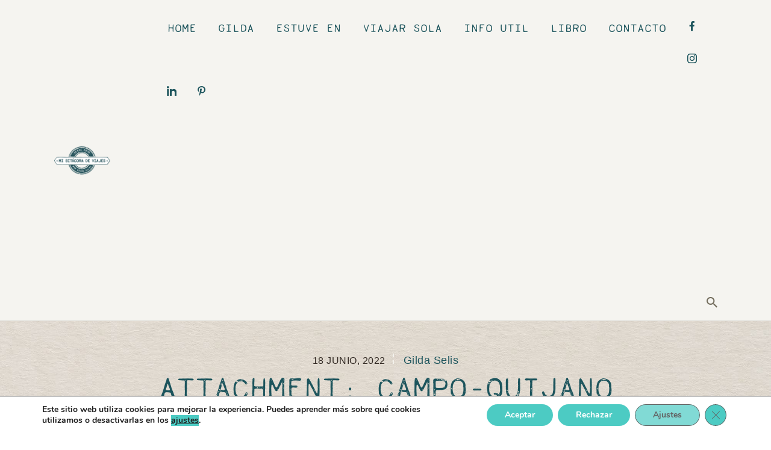

--- FILE ---
content_type: text/html; charset=UTF-8
request_url: https://mibitacoradeviajes.com.ar/tren-de-las-nubes-informacion-util-para-viajar/campo-quijano/
body_size: 28597
content:
<!DOCTYPE html>
<html lang="es" class="no-js
									 scheme_default										">
<head>
			<meta charset="UTF-8">
		<meta name="viewport" content="width=device-width, initial-scale=1, maximum-scale=1">
		<meta name="format-detection" content="telephone=no">
		<link rel="profile" href="//gmpg.org/xfn/11">
		<link rel="pingback" href="https://mibitacoradeviajes.com.ar/xmlrpc.php">
		<meta name='robots' content='index, follow, max-image-preview:large, max-snippet:-1, max-video-preview:-1' />

	<!-- This site is optimized with the Yoast SEO plugin v25.6 - https://yoast.com/wordpress/plugins/seo/ -->
	<title>campo-quijano - Mi Bitácora de Viajes</title>
	<link rel="canonical" href="https://mibitacoradeviajes.com.ar/tren-de-las-nubes-informacion-util-para-viajar/campo-quijano/" />
	<meta property="og:locale" content="es_ES" />
	<meta property="og:type" content="article" />
	<meta property="og:title" content="campo-quijano - Mi Bitácora de Viajes" />
	<meta property="og:url" content="https://mibitacoradeviajes.com.ar/tren-de-las-nubes-informacion-util-para-viajar/campo-quijano/" />
	<meta property="og:site_name" content="Mi Bitácora de Viajes" />
	<meta property="article:publisher" content="https://www.facebook.com/pages/Mi-bitcora-de-viajes-Blog-de-viajes/118266398188362" />
	<meta property="article:modified_time" content="2025-03-14T20:14:33+00:00" />
	<meta property="og:image" content="https://mibitacoradeviajes.com.ar/tren-de-las-nubes-informacion-util-para-viajar/campo-quijano" />
	<meta property="og:image:width" content="960" />
	<meta property="og:image:height" content="1280" />
	<meta property="og:image:type" content="image/jpeg" />
	<script type="application/ld+json" class="yoast-schema-graph">{"@context":"https://schema.org","@graph":[{"@type":"WebPage","@id":"https://mibitacoradeviajes.com.ar/tren-de-las-nubes-informacion-util-para-viajar/campo-quijano/","url":"https://mibitacoradeviajes.com.ar/tren-de-las-nubes-informacion-util-para-viajar/campo-quijano/","name":"campo-quijano - Mi Bitácora de Viajes","isPartOf":{"@id":"https://mibitacoradeviajes.com.ar/#website"},"primaryImageOfPage":{"@id":"https://mibitacoradeviajes.com.ar/tren-de-las-nubes-informacion-util-para-viajar/campo-quijano/#primaryimage"},"image":{"@id":"https://mibitacoradeviajes.com.ar/tren-de-las-nubes-informacion-util-para-viajar/campo-quijano/#primaryimage"},"thumbnailUrl":"https://mibitacoradeviajes.com.ar/wp-content/uploads/campo-quijano.jpeg","datePublished":"2022-06-18T22:51:19+00:00","dateModified":"2025-03-14T20:14:33+00:00","breadcrumb":{"@id":"https://mibitacoradeviajes.com.ar/tren-de-las-nubes-informacion-util-para-viajar/campo-quijano/#breadcrumb"},"inLanguage":"es","potentialAction":[{"@type":"ReadAction","target":["https://mibitacoradeviajes.com.ar/tren-de-las-nubes-informacion-util-para-viajar/campo-quijano/"]}]},{"@type":"ImageObject","inLanguage":"es","@id":"https://mibitacoradeviajes.com.ar/tren-de-las-nubes-informacion-util-para-viajar/campo-quijano/#primaryimage","url":"https://mibitacoradeviajes.com.ar/wp-content/uploads/campo-quijano.jpeg","contentUrl":"https://mibitacoradeviajes.com.ar/wp-content/uploads/campo-quijano.jpeg","width":960,"height":1280,"caption":"Campo Quijano"},{"@type":"BreadcrumbList","@id":"https://mibitacoradeviajes.com.ar/tren-de-las-nubes-informacion-util-para-viajar/campo-quijano/#breadcrumb","itemListElement":[{"@type":"ListItem","position":1,"name":"Home","item":"https://mibitacoradeviajes.com.ar/"},{"@type":"ListItem","position":2,"name":"Tren de las Nubes: Información útil para viajar","item":"https://mibitacoradeviajes.com.ar/tren-de-las-nubes-informacion-util-para-viajar/"},{"@type":"ListItem","position":3,"name":"campo-quijano"}]},{"@type":"WebSite","@id":"https://mibitacoradeviajes.com.ar/#website","url":"https://mibitacoradeviajes.com.ar/","name":"Mi Bitácora de Viajes","description":"Historias de una chica que viaja de acá para allá","publisher":{"@id":"https://mibitacoradeviajes.com.ar/#/schema/person/3342cec8ed33c41c74202c0dcb547565"},"alternateName":"Mi bitacora de Viajes","potentialAction":[{"@type":"SearchAction","target":{"@type":"EntryPoint","urlTemplate":"https://mibitacoradeviajes.com.ar/?s={search_term_string}"},"query-input":{"@type":"PropertyValueSpecification","valueRequired":true,"valueName":"search_term_string"}}],"inLanguage":"es"},{"@type":["Person","Organization"],"@id":"https://mibitacoradeviajes.com.ar/#/schema/person/3342cec8ed33c41c74202c0dcb547565","name":"Gilda Selis","image":{"@type":"ImageObject","inLanguage":"es","@id":"https://mibitacoradeviajes.com.ar/#/schema/person/image/","url":"https://mibitacoradeviajes.com.ar/wp-content/uploads/2023/03/cropped-android-chrome-512x512-1.png","contentUrl":"https://mibitacoradeviajes.com.ar/wp-content/uploads/2023/03/cropped-android-chrome-512x512-1.png","width":512,"height":512,"caption":"Gilda Selis"},"logo":{"@id":"https://mibitacoradeviajes.com.ar/#/schema/person/image/"},"description":"Periodista, blogguera y viajera. ¡En este blog comparto las historias del camino y quiero ayudarte a que viajes! ¿Viajamos junt@s? ?","sameAs":["https://mibitacoradeviajes.com.ar/","https://www.facebook.com/pages/Mi-bitcora-de-viajes-Blog-de-viajes/118266398188362","https://www.instagram.com/mibitacoradeviajesblog/","https://www.linkedin.com/in/gilda-selis-6870a255/","https://ar.pinterest.com/mibitacoradeviajes/","https://x.com/gildaselis"]}]}</script>
	<!-- / Yoast SEO plugin. -->


<link rel='dns-prefetch' href='//www.googletagmanager.com' />
<link rel='dns-prefetch' href='//fonts.googleapis.com' />
<link rel='dns-prefetch' href='//pagead2.googlesyndication.com' />
<link rel="alternate" type="application/rss+xml" title="Mi Bitácora de Viajes &raquo; Feed" href="https://mibitacoradeviajes.com.ar/feed/" />
<link rel="alternate" type="application/rss+xml" title="Mi Bitácora de Viajes &raquo; Feed de los comentarios" href="https://mibitacoradeviajes.com.ar/comments/feed/" />
<link rel="alternate" type="application/rss+xml" title="Mi Bitácora de Viajes &raquo; Comentario campo-quijano del feed" href="https://mibitacoradeviajes.com.ar/tren-de-las-nubes-informacion-util-para-viajar/campo-quijano/feed/" />
<meta property="og:url" content="https://mibitacoradeviajes.com.ar/tren-de-las-nubes-informacion-util-para-viajar/campo-quijano/ "/>
			<meta property="og:title" content="campo-quijano" />
			<meta property="og:description" content="" />  
			<meta property="og:type" content="article" /><script type="text/javascript">
/* <![CDATA[ */
window._wpemojiSettings = {"baseUrl":"https:\/\/s.w.org\/images\/core\/emoji\/15.0.3\/72x72\/","ext":".png","svgUrl":"https:\/\/s.w.org\/images\/core\/emoji\/15.0.3\/svg\/","svgExt":".svg","source":{"concatemoji":"https:\/\/mibitacoradeviajes.com.ar\/wp-includes\/js\/wp-emoji-release.min.js?ver=6.6.4"}};
/*! This file is auto-generated */
!function(i,n){var o,s,e;function c(e){try{var t={supportTests:e,timestamp:(new Date).valueOf()};sessionStorage.setItem(o,JSON.stringify(t))}catch(e){}}function p(e,t,n){e.clearRect(0,0,e.canvas.width,e.canvas.height),e.fillText(t,0,0);var t=new Uint32Array(e.getImageData(0,0,e.canvas.width,e.canvas.height).data),r=(e.clearRect(0,0,e.canvas.width,e.canvas.height),e.fillText(n,0,0),new Uint32Array(e.getImageData(0,0,e.canvas.width,e.canvas.height).data));return t.every(function(e,t){return e===r[t]})}function u(e,t,n){switch(t){case"flag":return n(e,"\ud83c\udff3\ufe0f\u200d\u26a7\ufe0f","\ud83c\udff3\ufe0f\u200b\u26a7\ufe0f")?!1:!n(e,"\ud83c\uddfa\ud83c\uddf3","\ud83c\uddfa\u200b\ud83c\uddf3")&&!n(e,"\ud83c\udff4\udb40\udc67\udb40\udc62\udb40\udc65\udb40\udc6e\udb40\udc67\udb40\udc7f","\ud83c\udff4\u200b\udb40\udc67\u200b\udb40\udc62\u200b\udb40\udc65\u200b\udb40\udc6e\u200b\udb40\udc67\u200b\udb40\udc7f");case"emoji":return!n(e,"\ud83d\udc26\u200d\u2b1b","\ud83d\udc26\u200b\u2b1b")}return!1}function f(e,t,n){var r="undefined"!=typeof WorkerGlobalScope&&self instanceof WorkerGlobalScope?new OffscreenCanvas(300,150):i.createElement("canvas"),a=r.getContext("2d",{willReadFrequently:!0}),o=(a.textBaseline="top",a.font="600 32px Arial",{});return e.forEach(function(e){o[e]=t(a,e,n)}),o}function t(e){var t=i.createElement("script");t.src=e,t.defer=!0,i.head.appendChild(t)}"undefined"!=typeof Promise&&(o="wpEmojiSettingsSupports",s=["flag","emoji"],n.supports={everything:!0,everythingExceptFlag:!0},e=new Promise(function(e){i.addEventListener("DOMContentLoaded",e,{once:!0})}),new Promise(function(t){var n=function(){try{var e=JSON.parse(sessionStorage.getItem(o));if("object"==typeof e&&"number"==typeof e.timestamp&&(new Date).valueOf()<e.timestamp+604800&&"object"==typeof e.supportTests)return e.supportTests}catch(e){}return null}();if(!n){if("undefined"!=typeof Worker&&"undefined"!=typeof OffscreenCanvas&&"undefined"!=typeof URL&&URL.createObjectURL&&"undefined"!=typeof Blob)try{var e="postMessage("+f.toString()+"("+[JSON.stringify(s),u.toString(),p.toString()].join(",")+"));",r=new Blob([e],{type:"text/javascript"}),a=new Worker(URL.createObjectURL(r),{name:"wpTestEmojiSupports"});return void(a.onmessage=function(e){c(n=e.data),a.terminate(),t(n)})}catch(e){}c(n=f(s,u,p))}t(n)}).then(function(e){for(var t in e)n.supports[t]=e[t],n.supports.everything=n.supports.everything&&n.supports[t],"flag"!==t&&(n.supports.everythingExceptFlag=n.supports.everythingExceptFlag&&n.supports[t]);n.supports.everythingExceptFlag=n.supports.everythingExceptFlag&&!n.supports.flag,n.DOMReady=!1,n.readyCallback=function(){n.DOMReady=!0}}).then(function(){return e}).then(function(){var e;n.supports.everything||(n.readyCallback(),(e=n.source||{}).concatemoji?t(e.concatemoji):e.wpemoji&&e.twemoji&&(t(e.twemoji),t(e.wpemoji)))}))}((window,document),window._wpemojiSettings);
/* ]]> */
</script>
<link property="stylesheet" rel='stylesheet' id='litespeed-cache-dummy-css' href='https://mibitacoradeviajes.com.ar/wp-content/plugins/litespeed-cache/assets/css/litespeed-dummy.css?ver=6.6.4' type='text/css' media='all' />
<style id='cf-frontend-style-inline-css' type='text/css'>
@font-face {
	font-family: 'Loma';
	font-weight: 400;
	src: url('https://mibitacoradeviajes.com.ar/wp-content/uploads/2024/05/Loma-Regular.otf') format('OpenType');
}
@font-face {
	font-family: 'Andrade Pro';
	font-weight: 800;
	src: url('https://mibitacoradeviajes.com.ar/wp-content/uploads/2024/05/AndadaPro-ExtraBold.ttf') format('truetype');
}
@font-face {
	font-family: 'Andrade Pro';
	font-weight: 400;
	src: url('https://mibitacoradeviajes.com.ar/wp-content/uploads/2024/05/AndadaPro-Regular.ttf') format('truetype');
}
</style>
<link property="stylesheet" rel='stylesheet' id='dashicons-css' href='https://mibitacoradeviajes.com.ar/wp-includes/css/dashicons.min.css?ver=6.6.4' type='text/css' media='all' />
<link property="stylesheet" rel='stylesheet' id='post-views-counter-frontend-css' href='https://mibitacoradeviajes.com.ar/wp-content/plugins/post-views-counter/css/frontend.css?ver=1.7.1' type='text/css' media='all' />
<link property="stylesheet" rel='stylesheet' id='sbi_styles-css' href='https://mibitacoradeviajes.com.ar/wp-content/plugins/instagram-feed/css/sbi-styles.min.css?ver=6.10.0' type='text/css' media='all' />
<style id='wp-emoji-styles-inline-css' type='text/css'>

	img.wp-smiley, img.emoji {
		display: inline !important;
		border: none !important;
		box-shadow: none !important;
		height: 1em !important;
		width: 1em !important;
		margin: 0 0.07em !important;
		vertical-align: -0.1em !important;
		background: none !important;
		padding: 0 !important;
	}
</style>
<link property="stylesheet" rel='stylesheet' id='wp-block-library-css' href='https://mibitacoradeviajes.com.ar/wp-includes/css/dist/block-library/style.min.css?ver=6.6.4' type='text/css' media='all' />
<style id='classic-theme-styles-inline-css' type='text/css'>
/*! This file is auto-generated */
.wp-block-button__link{color:#fff;background-color:#32373c;border-radius:9999px;box-shadow:none;text-decoration:none;padding:calc(.667em + 2px) calc(1.333em + 2px);font-size:1.125em}.wp-block-file__button{background:#32373c;color:#fff;text-decoration:none}
</style>
<style id='global-styles-inline-css' type='text/css'>
:root{--wp--preset--aspect-ratio--square: 1;--wp--preset--aspect-ratio--4-3: 4/3;--wp--preset--aspect-ratio--3-4: 3/4;--wp--preset--aspect-ratio--3-2: 3/2;--wp--preset--aspect-ratio--2-3: 2/3;--wp--preset--aspect-ratio--16-9: 16/9;--wp--preset--aspect-ratio--9-16: 9/16;--wp--preset--color--black: #000000;--wp--preset--color--cyan-bluish-gray: #abb8c3;--wp--preset--color--white: #ffffff;--wp--preset--color--pale-pink: #f78da7;--wp--preset--color--vivid-red: #cf2e2e;--wp--preset--color--luminous-vivid-orange: #ff6900;--wp--preset--color--luminous-vivid-amber: #fcb900;--wp--preset--color--light-green-cyan: #7bdcb5;--wp--preset--color--vivid-green-cyan: #00d084;--wp--preset--color--pale-cyan-blue: #8ed1fc;--wp--preset--color--vivid-cyan-blue: #0693e3;--wp--preset--color--vivid-purple: #9b51e0;--wp--preset--gradient--vivid-cyan-blue-to-vivid-purple: linear-gradient(135deg,rgba(6,147,227,1) 0%,rgb(155,81,224) 100%);--wp--preset--gradient--light-green-cyan-to-vivid-green-cyan: linear-gradient(135deg,rgb(122,220,180) 0%,rgb(0,208,130) 100%);--wp--preset--gradient--luminous-vivid-amber-to-luminous-vivid-orange: linear-gradient(135deg,rgba(252,185,0,1) 0%,rgba(255,105,0,1) 100%);--wp--preset--gradient--luminous-vivid-orange-to-vivid-red: linear-gradient(135deg,rgba(255,105,0,1) 0%,rgb(207,46,46) 100%);--wp--preset--gradient--very-light-gray-to-cyan-bluish-gray: linear-gradient(135deg,rgb(238,238,238) 0%,rgb(169,184,195) 100%);--wp--preset--gradient--cool-to-warm-spectrum: linear-gradient(135deg,rgb(74,234,220) 0%,rgb(151,120,209) 20%,rgb(207,42,186) 40%,rgb(238,44,130) 60%,rgb(251,105,98) 80%,rgb(254,248,76) 100%);--wp--preset--gradient--blush-light-purple: linear-gradient(135deg,rgb(255,206,236) 0%,rgb(152,150,240) 100%);--wp--preset--gradient--blush-bordeaux: linear-gradient(135deg,rgb(254,205,165) 0%,rgb(254,45,45) 50%,rgb(107,0,62) 100%);--wp--preset--gradient--luminous-dusk: linear-gradient(135deg,rgb(255,203,112) 0%,rgb(199,81,192) 50%,rgb(65,88,208) 100%);--wp--preset--gradient--pale-ocean: linear-gradient(135deg,rgb(255,245,203) 0%,rgb(182,227,212) 50%,rgb(51,167,181) 100%);--wp--preset--gradient--electric-grass: linear-gradient(135deg,rgb(202,248,128) 0%,rgb(113,206,126) 100%);--wp--preset--gradient--midnight: linear-gradient(135deg,rgb(2,3,129) 0%,rgb(40,116,252) 100%);--wp--preset--font-size--small: 13px;--wp--preset--font-size--medium: 20px;--wp--preset--font-size--large: 36px;--wp--preset--font-size--x-large: 42px;--wp--preset--spacing--20: 0.44rem;--wp--preset--spacing--30: 0.67rem;--wp--preset--spacing--40: 1rem;--wp--preset--spacing--50: 1.5rem;--wp--preset--spacing--60: 2.25rem;--wp--preset--spacing--70: 3.38rem;--wp--preset--spacing--80: 5.06rem;--wp--preset--shadow--natural: 6px 6px 9px rgba(0, 0, 0, 0.2);--wp--preset--shadow--deep: 12px 12px 50px rgba(0, 0, 0, 0.4);--wp--preset--shadow--sharp: 6px 6px 0px rgba(0, 0, 0, 0.2);--wp--preset--shadow--outlined: 6px 6px 0px -3px rgba(255, 255, 255, 1), 6px 6px rgba(0, 0, 0, 1);--wp--preset--shadow--crisp: 6px 6px 0px rgba(0, 0, 0, 1);}:where(.is-layout-flex){gap: 0.5em;}:where(.is-layout-grid){gap: 0.5em;}body .is-layout-flex{display: flex;}.is-layout-flex{flex-wrap: wrap;align-items: center;}.is-layout-flex > :is(*, div){margin: 0;}body .is-layout-grid{display: grid;}.is-layout-grid > :is(*, div){margin: 0;}:where(.wp-block-columns.is-layout-flex){gap: 2em;}:where(.wp-block-columns.is-layout-grid){gap: 2em;}:where(.wp-block-post-template.is-layout-flex){gap: 1.25em;}:where(.wp-block-post-template.is-layout-grid){gap: 1.25em;}.has-black-color{color: var(--wp--preset--color--black) !important;}.has-cyan-bluish-gray-color{color: var(--wp--preset--color--cyan-bluish-gray) !important;}.has-white-color{color: var(--wp--preset--color--white) !important;}.has-pale-pink-color{color: var(--wp--preset--color--pale-pink) !important;}.has-vivid-red-color{color: var(--wp--preset--color--vivid-red) !important;}.has-luminous-vivid-orange-color{color: var(--wp--preset--color--luminous-vivid-orange) !important;}.has-luminous-vivid-amber-color{color: var(--wp--preset--color--luminous-vivid-amber) !important;}.has-light-green-cyan-color{color: var(--wp--preset--color--light-green-cyan) !important;}.has-vivid-green-cyan-color{color: var(--wp--preset--color--vivid-green-cyan) !important;}.has-pale-cyan-blue-color{color: var(--wp--preset--color--pale-cyan-blue) !important;}.has-vivid-cyan-blue-color{color: var(--wp--preset--color--vivid-cyan-blue) !important;}.has-vivid-purple-color{color: var(--wp--preset--color--vivid-purple) !important;}.has-black-background-color{background-color: var(--wp--preset--color--black) !important;}.has-cyan-bluish-gray-background-color{background-color: var(--wp--preset--color--cyan-bluish-gray) !important;}.has-white-background-color{background-color: var(--wp--preset--color--white) !important;}.has-pale-pink-background-color{background-color: var(--wp--preset--color--pale-pink) !important;}.has-vivid-red-background-color{background-color: var(--wp--preset--color--vivid-red) !important;}.has-luminous-vivid-orange-background-color{background-color: var(--wp--preset--color--luminous-vivid-orange) !important;}.has-luminous-vivid-amber-background-color{background-color: var(--wp--preset--color--luminous-vivid-amber) !important;}.has-light-green-cyan-background-color{background-color: var(--wp--preset--color--light-green-cyan) !important;}.has-vivid-green-cyan-background-color{background-color: var(--wp--preset--color--vivid-green-cyan) !important;}.has-pale-cyan-blue-background-color{background-color: var(--wp--preset--color--pale-cyan-blue) !important;}.has-vivid-cyan-blue-background-color{background-color: var(--wp--preset--color--vivid-cyan-blue) !important;}.has-vivid-purple-background-color{background-color: var(--wp--preset--color--vivid-purple) !important;}.has-black-border-color{border-color: var(--wp--preset--color--black) !important;}.has-cyan-bluish-gray-border-color{border-color: var(--wp--preset--color--cyan-bluish-gray) !important;}.has-white-border-color{border-color: var(--wp--preset--color--white) !important;}.has-pale-pink-border-color{border-color: var(--wp--preset--color--pale-pink) !important;}.has-vivid-red-border-color{border-color: var(--wp--preset--color--vivid-red) !important;}.has-luminous-vivid-orange-border-color{border-color: var(--wp--preset--color--luminous-vivid-orange) !important;}.has-luminous-vivid-amber-border-color{border-color: var(--wp--preset--color--luminous-vivid-amber) !important;}.has-light-green-cyan-border-color{border-color: var(--wp--preset--color--light-green-cyan) !important;}.has-vivid-green-cyan-border-color{border-color: var(--wp--preset--color--vivid-green-cyan) !important;}.has-pale-cyan-blue-border-color{border-color: var(--wp--preset--color--pale-cyan-blue) !important;}.has-vivid-cyan-blue-border-color{border-color: var(--wp--preset--color--vivid-cyan-blue) !important;}.has-vivid-purple-border-color{border-color: var(--wp--preset--color--vivid-purple) !important;}.has-vivid-cyan-blue-to-vivid-purple-gradient-background{background: var(--wp--preset--gradient--vivid-cyan-blue-to-vivid-purple) !important;}.has-light-green-cyan-to-vivid-green-cyan-gradient-background{background: var(--wp--preset--gradient--light-green-cyan-to-vivid-green-cyan) !important;}.has-luminous-vivid-amber-to-luminous-vivid-orange-gradient-background{background: var(--wp--preset--gradient--luminous-vivid-amber-to-luminous-vivid-orange) !important;}.has-luminous-vivid-orange-to-vivid-red-gradient-background{background: var(--wp--preset--gradient--luminous-vivid-orange-to-vivid-red) !important;}.has-very-light-gray-to-cyan-bluish-gray-gradient-background{background: var(--wp--preset--gradient--very-light-gray-to-cyan-bluish-gray) !important;}.has-cool-to-warm-spectrum-gradient-background{background: var(--wp--preset--gradient--cool-to-warm-spectrum) !important;}.has-blush-light-purple-gradient-background{background: var(--wp--preset--gradient--blush-light-purple) !important;}.has-blush-bordeaux-gradient-background{background: var(--wp--preset--gradient--blush-bordeaux) !important;}.has-luminous-dusk-gradient-background{background: var(--wp--preset--gradient--luminous-dusk) !important;}.has-pale-ocean-gradient-background{background: var(--wp--preset--gradient--pale-ocean) !important;}.has-electric-grass-gradient-background{background: var(--wp--preset--gradient--electric-grass) !important;}.has-midnight-gradient-background{background: var(--wp--preset--gradient--midnight) !important;}.has-small-font-size{font-size: var(--wp--preset--font-size--small) !important;}.has-medium-font-size{font-size: var(--wp--preset--font-size--medium) !important;}.has-large-font-size{font-size: var(--wp--preset--font-size--large) !important;}.has-x-large-font-size{font-size: var(--wp--preset--font-size--x-large) !important;}
:where(.wp-block-post-template.is-layout-flex){gap: 1.25em;}:where(.wp-block-post-template.is-layout-grid){gap: 1.25em;}
:where(.wp-block-columns.is-layout-flex){gap: 2em;}:where(.wp-block-columns.is-layout-grid){gap: 2em;}
:root :where(.wp-block-pullquote){font-size: 1.5em;line-height: 1.6;}
</style>
<link property="stylesheet" rel='stylesheet' id='contact-form-7-css' href='https://mibitacoradeviajes.com.ar/wp-content/plugins/contact-form-7/includes/css/styles.css?ver=6.0.6' type='text/css' media='all' />
<link property="stylesheet" rel='stylesheet' id='trx_addons-icons-css' href='https://mibitacoradeviajes.com.ar/wp-content/plugins/trx_addons/css/font-icons/css/trx_addons_icons-embedded.css' type='text/css' media='all' />
<link property="stylesheet" rel='stylesheet' id='jquery-swiper-css' href='https://mibitacoradeviajes.com.ar/wp-content/plugins/trx_addons/js/swiper/swiper.min.css' type='text/css' media='all' />
<link property="stylesheet" rel='stylesheet' id='magnific-popup-css' href='https://mibitacoradeviajes.com.ar/wp-content/plugins/trx_addons/js/magnific/magnific-popup.min.css' type='text/css' media='all' />
<link property="stylesheet" rel='stylesheet' id='trx_addons-css' href='https://mibitacoradeviajes.com.ar/wp-content/plugins/trx_addons/css/trx_addons.css' type='text/css' media='all' />
<link property="stylesheet" rel='stylesheet' id='trx_addons-animation-css' href='https://mibitacoradeviajes.com.ar/wp-content/plugins/trx_addons/css/trx_addons.animation.css' type='text/css' media='all' />
<link property="stylesheet" rel='stylesheet' id='cff-css' href='https://mibitacoradeviajes.com.ar/wp-content/plugins/custom-facebook-feed/assets/css/cff-style.min.css?ver=4.3.4' type='text/css' media='all' />
<link property="stylesheet" rel='stylesheet' id='sb-font-awesome-css' href='https://mibitacoradeviajes.com.ar/wp-content/plugins/custom-facebook-feed/assets/css/font-awesome.min.css?ver=4.7.0' type='text/css' media='all' />
<link property="stylesheet" rel='stylesheet' id='moove_gdpr_frontend-css' href='https://mibitacoradeviajes.com.ar/wp-content/plugins/gdpr-cookie-compliance/dist/styles/gdpr-main.css?ver=5.0.9' type='text/css' media='all' />
<style id='moove_gdpr_frontend-inline-css' type='text/css'>
#moove_gdpr_cookie_modal,#moove_gdpr_cookie_info_bar,.gdpr_cookie_settings_shortcode_content{font-family:&#039;Nunito&#039;,sans-serif}#moove_gdpr_save_popup_settings_button{background-color:#373737;color:#fff}#moove_gdpr_save_popup_settings_button:hover{background-color:#000}#moove_gdpr_cookie_info_bar .moove-gdpr-info-bar-container .moove-gdpr-info-bar-content a.mgbutton,#moove_gdpr_cookie_info_bar .moove-gdpr-info-bar-container .moove-gdpr-info-bar-content button.mgbutton{background-color:#1c545c}#moove_gdpr_cookie_modal .moove-gdpr-modal-content .moove-gdpr-modal-footer-content .moove-gdpr-button-holder a.mgbutton,#moove_gdpr_cookie_modal .moove-gdpr-modal-content .moove-gdpr-modal-footer-content .moove-gdpr-button-holder button.mgbutton,.gdpr_cookie_settings_shortcode_content .gdpr-shr-button.button-green{background-color:#1c545c;border-color:#1c545c}#moove_gdpr_cookie_modal .moove-gdpr-modal-content .moove-gdpr-modal-footer-content .moove-gdpr-button-holder a.mgbutton:hover,#moove_gdpr_cookie_modal .moove-gdpr-modal-content .moove-gdpr-modal-footer-content .moove-gdpr-button-holder button.mgbutton:hover,.gdpr_cookie_settings_shortcode_content .gdpr-shr-button.button-green:hover{background-color:#fff;color:#1c545c}#moove_gdpr_cookie_modal .moove-gdpr-modal-content .moove-gdpr-modal-close i,#moove_gdpr_cookie_modal .moove-gdpr-modal-content .moove-gdpr-modal-close span.gdpr-icon{background-color:#1c545c;border:1px solid #1c545c}#moove_gdpr_cookie_info_bar span.moove-gdpr-infobar-allow-all.focus-g,#moove_gdpr_cookie_info_bar span.moove-gdpr-infobar-allow-all:focus,#moove_gdpr_cookie_info_bar button.moove-gdpr-infobar-allow-all.focus-g,#moove_gdpr_cookie_info_bar button.moove-gdpr-infobar-allow-all:focus,#moove_gdpr_cookie_info_bar span.moove-gdpr-infobar-reject-btn.focus-g,#moove_gdpr_cookie_info_bar span.moove-gdpr-infobar-reject-btn:focus,#moove_gdpr_cookie_info_bar button.moove-gdpr-infobar-reject-btn.focus-g,#moove_gdpr_cookie_info_bar button.moove-gdpr-infobar-reject-btn:focus,#moove_gdpr_cookie_info_bar span.change-settings-button.focus-g,#moove_gdpr_cookie_info_bar span.change-settings-button:focus,#moove_gdpr_cookie_info_bar button.change-settings-button.focus-g,#moove_gdpr_cookie_info_bar button.change-settings-button:focus{-webkit-box-shadow:0 0 1px 3px #1c545c;-moz-box-shadow:0 0 1px 3px #1c545c;box-shadow:0 0 1px 3px #1c545c}#moove_gdpr_cookie_modal .moove-gdpr-modal-content .moove-gdpr-modal-close i:hover,#moove_gdpr_cookie_modal .moove-gdpr-modal-content .moove-gdpr-modal-close span.gdpr-icon:hover,#moove_gdpr_cookie_info_bar span[data-href]>u.change-settings-button{color:#1c545c}#moove_gdpr_cookie_modal .moove-gdpr-modal-content .moove-gdpr-modal-left-content #moove-gdpr-menu li.menu-item-selected a span.gdpr-icon,#moove_gdpr_cookie_modal .moove-gdpr-modal-content .moove-gdpr-modal-left-content #moove-gdpr-menu li.menu-item-selected button span.gdpr-icon{color:inherit}#moove_gdpr_cookie_modal .moove-gdpr-modal-content .moove-gdpr-modal-left-content #moove-gdpr-menu li a span.gdpr-icon,#moove_gdpr_cookie_modal .moove-gdpr-modal-content .moove-gdpr-modal-left-content #moove-gdpr-menu li button span.gdpr-icon{color:inherit}#moove_gdpr_cookie_modal .gdpr-acc-link{line-height:0;font-size:0;color:transparent;position:absolute}#moove_gdpr_cookie_modal .moove-gdpr-modal-content .moove-gdpr-modal-close:hover i,#moove_gdpr_cookie_modal .moove-gdpr-modal-content .moove-gdpr-modal-left-content #moove-gdpr-menu li a,#moove_gdpr_cookie_modal .moove-gdpr-modal-content .moove-gdpr-modal-left-content #moove-gdpr-menu li button,#moove_gdpr_cookie_modal .moove-gdpr-modal-content .moove-gdpr-modal-left-content #moove-gdpr-menu li button i,#moove_gdpr_cookie_modal .moove-gdpr-modal-content .moove-gdpr-modal-left-content #moove-gdpr-menu li a i,#moove_gdpr_cookie_modal .moove-gdpr-modal-content .moove-gdpr-tab-main .moove-gdpr-tab-main-content a:hover,#moove_gdpr_cookie_info_bar.moove-gdpr-dark-scheme .moove-gdpr-info-bar-container .moove-gdpr-info-bar-content a.mgbutton:hover,#moove_gdpr_cookie_info_bar.moove-gdpr-dark-scheme .moove-gdpr-info-bar-container .moove-gdpr-info-bar-content button.mgbutton:hover,#moove_gdpr_cookie_info_bar.moove-gdpr-dark-scheme .moove-gdpr-info-bar-container .moove-gdpr-info-bar-content a:hover,#moove_gdpr_cookie_info_bar.moove-gdpr-dark-scheme .moove-gdpr-info-bar-container .moove-gdpr-info-bar-content button:hover,#moove_gdpr_cookie_info_bar.moove-gdpr-dark-scheme .moove-gdpr-info-bar-container .moove-gdpr-info-bar-content span.change-settings-button:hover,#moove_gdpr_cookie_info_bar.moove-gdpr-dark-scheme .moove-gdpr-info-bar-container .moove-gdpr-info-bar-content button.change-settings-button:hover,#moove_gdpr_cookie_info_bar.moove-gdpr-dark-scheme .moove-gdpr-info-bar-container .moove-gdpr-info-bar-content u.change-settings-button:hover,#moove_gdpr_cookie_info_bar span[data-href]>u.change-settings-button,#moove_gdpr_cookie_info_bar.moove-gdpr-dark-scheme .moove-gdpr-info-bar-container .moove-gdpr-info-bar-content a.mgbutton.focus-g,#moove_gdpr_cookie_info_bar.moove-gdpr-dark-scheme .moove-gdpr-info-bar-container .moove-gdpr-info-bar-content button.mgbutton.focus-g,#moove_gdpr_cookie_info_bar.moove-gdpr-dark-scheme .moove-gdpr-info-bar-container .moove-gdpr-info-bar-content a.focus-g,#moove_gdpr_cookie_info_bar.moove-gdpr-dark-scheme .moove-gdpr-info-bar-container .moove-gdpr-info-bar-content button.focus-g,#moove_gdpr_cookie_info_bar.moove-gdpr-dark-scheme .moove-gdpr-info-bar-container .moove-gdpr-info-bar-content a.mgbutton:focus,#moove_gdpr_cookie_info_bar.moove-gdpr-dark-scheme .moove-gdpr-info-bar-container .moove-gdpr-info-bar-content button.mgbutton:focus,#moove_gdpr_cookie_info_bar.moove-gdpr-dark-scheme .moove-gdpr-info-bar-container .moove-gdpr-info-bar-content a:focus,#moove_gdpr_cookie_info_bar.moove-gdpr-dark-scheme .moove-gdpr-info-bar-container .moove-gdpr-info-bar-content button:focus,#moove_gdpr_cookie_info_bar.moove-gdpr-dark-scheme .moove-gdpr-info-bar-container .moove-gdpr-info-bar-content span.change-settings-button.focus-g,span.change-settings-button:focus,button.change-settings-button.focus-g,button.change-settings-button:focus,#moove_gdpr_cookie_info_bar.moove-gdpr-dark-scheme .moove-gdpr-info-bar-container .moove-gdpr-info-bar-content u.change-settings-button.focus-g,#moove_gdpr_cookie_info_bar.moove-gdpr-dark-scheme .moove-gdpr-info-bar-container .moove-gdpr-info-bar-content u.change-settings-button:focus{color:#1c545c}#moove_gdpr_cookie_modal .moove-gdpr-branding.focus-g span,#moove_gdpr_cookie_modal .moove-gdpr-modal-content .moove-gdpr-tab-main a.focus-g,#moove_gdpr_cookie_modal .moove-gdpr-modal-content .moove-gdpr-tab-main .gdpr-cd-details-toggle.focus-g{color:#1c545c}#moove_gdpr_cookie_modal.gdpr_lightbox-hide{display:none}
</style>
<link property="stylesheet" rel='stylesheet' id='avventure-font-Butler-css' href='https://mibitacoradeviajes.com.ar/wp-content/themes/avventure/css/font-face/Butler/stylesheet.css' type='text/css' media='all' />
<link property="stylesheet" rel='stylesheet' id='avventure-font-Northwell-css' href='https://mibitacoradeviajes.com.ar/wp-content/themes/avventure/css/font-face/Northwell/stylesheet.css' type='text/css' media='all' />
<link property="stylesheet" rel='stylesheet' id='avventure-font-google_fonts-css' href='https://fonts.googleapis.com/css?family=Roboto:300,300italic,400,400italic,700,700italic|Andada+Pro:300,300italic,400,400italic,700,700italic|Space+Mono:400,700|Kit+one:400,400italic,700,700italic&#038;subset=latin,latin-ext' type='text/css' media='all' />
<link property="stylesheet" rel='stylesheet' id='fontello-icons-css' href='https://mibitacoradeviajes.com.ar/wp-content/themes/avventure/css/font-icons/css/fontello-embedded.css' type='text/css' media='all' />
<link property="stylesheet" rel='stylesheet' id='avventure-main-css' href='https://mibitacoradeviajes.com.ar/wp-content/themes/avventure/style.css' type='text/css' media='all' />
<style id='avventure-main-inline-css' type='text/css'>
.post-navigation .nav-previous a .nav-arrow { background-image: url(https://mibitacoradeviajes.com.ar/wp-content/uploads/2023/06/tren-nubes-salta-370x250.jpg); }
</style>
<link property="stylesheet" rel='stylesheet' id='avventure-custom-css' href='https://mibitacoradeviajes.com.ar/wp-content/themes/avventure/css/__custom.css' type='text/css' media='all' />
<link property="stylesheet" rel='stylesheet' id='avventure-color-default-css' href='https://mibitacoradeviajes.com.ar/wp-content/themes/avventure/css/__colors_default.css' type='text/css' media='all' />
<link property="stylesheet" rel='stylesheet' id='avventure-color-dark-css' href='https://mibitacoradeviajes.com.ar/wp-content/themes/avventure/css/__colors_dark.css' type='text/css' media='all' />
<link property="stylesheet" rel='stylesheet' id='mediaelement-css' href='https://mibitacoradeviajes.com.ar/wp-includes/js/mediaelement/mediaelementplayer-legacy.min.css?ver=4.2.17' type='text/css' media='all' />
<link property="stylesheet" rel='stylesheet' id='wp-mediaelement-css' href='https://mibitacoradeviajes.com.ar/wp-includes/js/mediaelement/wp-mediaelement.min.css?ver=6.6.4' type='text/css' media='all' />
<link property="stylesheet" rel='stylesheet' id='trx_addons-responsive-css' href='https://mibitacoradeviajes.com.ar/wp-content/plugins/trx_addons/css/trx_addons.responsive.css' type='text/css' media='all' />
<link property="stylesheet" rel='stylesheet' id='avventure-responsive-css' href='https://mibitacoradeviajes.com.ar/wp-content/themes/avventure/css/responsive.css' type='text/css' media='all' />
<script type="text/javascript" src="https://mibitacoradeviajes.com.ar/wp-includes/js/jquery/jquery.min.js?ver=3.7.1" id="jquery-core-js"></script>
<script type="text/javascript" src="https://mibitacoradeviajes.com.ar/wp-includes/js/jquery/jquery-migrate.min.js?ver=3.4.1" id="jquery-migrate-js"></script>

<!-- Fragmento de código de la etiqueta de Google (gtag.js) añadida por Site Kit -->
<!-- Fragmento de código de Google Analytics añadido por Site Kit -->
<script type="text/javascript" src="https://www.googletagmanager.com/gtag/js?id=G-Y4T998SCWK" id="google_gtagjs-js" async></script>
<script type="text/javascript" id="google_gtagjs-js-after">
/* <![CDATA[ */
window.dataLayer = window.dataLayer || [];function gtag(){dataLayer.push(arguments);}
gtag("set","linker",{"domains":["mibitacoradeviajes.com.ar"]});
gtag("js", new Date());
gtag("set", "developer_id.dZTNiMT", true);
gtag("config", "G-Y4T998SCWK");
/* ]]> */
</script>
<link rel="https://api.w.org/" href="https://mibitacoradeviajes.com.ar/wp-json/" /><link rel="alternate" title="JSON" type="application/json" href="https://mibitacoradeviajes.com.ar/wp-json/wp/v2/media/12569" /><link rel="EditURI" type="application/rsd+xml" title="RSD" href="https://mibitacoradeviajes.com.ar/xmlrpc.php?rsd" />
<meta name="generator" content="WordPress 6.6.4" />
<link rel='shortlink' href='https://mibitacoradeviajes.com.ar/?p=12569' />
<link rel="alternate" title="oEmbed (JSON)" type="application/json+oembed" href="https://mibitacoradeviajes.com.ar/wp-json/oembed/1.0/embed?url=https%3A%2F%2Fmibitacoradeviajes.com.ar%2Ftren-de-las-nubes-informacion-util-para-viajar%2Fcampo-quijano%2F" />
<link rel="alternate" title="oEmbed (XML)" type="text/xml+oembed" href="https://mibitacoradeviajes.com.ar/wp-json/oembed/1.0/embed?url=https%3A%2F%2Fmibitacoradeviajes.com.ar%2Ftren-de-las-nubes-informacion-util-para-viajar%2Fcampo-quijano%2F&#038;format=xml" />
<meta name="generator" content="Site Kit by Google 1.170.0" /><script type='text/javascript' data-cfasync='false'>var _mmunch = {'front': false, 'page': false, 'post': false, 'category': false, 'author': false, 'search': false, 'attachment': false, 'tag': false};_mmunch['post'] = true; _mmunch['postData'] = {"ID":12569,"post_name":"campo-quijano","post_title":"campo-quijano","post_type":"attachment","post_author":"2","post_status":"inherit"}; _mmunch['postCategories'] = []; _mmunch['postTags'] = false; _mmunch['postAuthor'] = {"name":"Gilda Selis","ID":2};_mmunch['attachment'] = true;</script><script data-cfasync="false" src="//a.mailmunch.co/app/v1/site.js" id="mailmunch-script" data-plugin="mc_mm" data-mailmunch-site-id="388795" async></script><meta name="ti-site-data" content="eyJyIjoiMTowITc6MCEzMDowIiwibyI6Imh0dHBzOlwvXC9taWJpdGFjb3JhZGV2aWFqZXMuY29tLmFyXC93cC1hZG1pblwvYWRtaW4tYWpheC5waHA/YWN0aW9uPXRpX29ubGluZV91c2Vyc19nb29nbGUmYW1wO3A9JTJGdHJlbi1kZS1sYXMtbnViZXMtaW5mb3JtYWNpb24tdXRpbC1wYXJhLXZpYWphciUyRmNhbXBvLXF1aWphbm8lMkYmYW1wO193cG5vbmNlPTIyN2M2ZTYyOGQifQ==" />
<!-- Metaetiquetas de Google AdSense añadidas por Site Kit -->
<meta name="google-adsense-platform-account" content="ca-host-pub-2644536267352236">
<meta name="google-adsense-platform-domain" content="sitekit.withgoogle.com">
<!-- Acabar con las metaetiquetas de Google AdSense añadidas por Site Kit -->
<meta name="generator" content="Elementor 3.34.1; features: e_font_icon_svg, additional_custom_breakpoints; settings: css_print_method-internal, google_font-enabled, font_display-swap">
      <meta name="onesignal" content="wordpress-plugin"/>
            <script>

      window.OneSignalDeferred = window.OneSignalDeferred || [];

      OneSignalDeferred.push(function(OneSignal) {
        var oneSignal_options = {};
        window._oneSignalInitOptions = oneSignal_options;

        oneSignal_options['serviceWorkerParam'] = { scope: '/' };
oneSignal_options['serviceWorkerPath'] = 'OneSignalSDKWorker.js.php';

        OneSignal.Notifications.setDefaultUrl("https://mibitacoradeviajes.com.ar");

        oneSignal_options['wordpress'] = true;
oneSignal_options['appId'] = '79f6587c-e374-48cd-b78a-059d89539732';
oneSignal_options['allowLocalhostAsSecureOrigin'] = true;
oneSignal_options['welcomeNotification'] = { };
oneSignal_options['welcomeNotification']['disable'] = true;
oneSignal_options['path'] = "https://mibitacoradeviajes.com.ar/wp-content/plugins/onesignal-free-web-push-notifications/sdk_files/";
oneSignal_options['safari_web_id'] = "Wordpress Push Notifications MBV";
oneSignal_options['promptOptions'] = { };
oneSignal_options['notifyButton'] = { };
oneSignal_options['notifyButton']['enable'] = true;
oneSignal_options['notifyButton']['position'] = 'bottom-right';
oneSignal_options['notifyButton']['theme'] = 'default';
oneSignal_options['notifyButton']['size'] = 'medium';
oneSignal_options['notifyButton']['showCredit'] = true;
oneSignal_options['notifyButton']['text'] = {};
oneSignal_options['notifyButton']['text']['tip.state.unsubscribed'] = 'Suscribite para recibir notificaciones';
oneSignal_options['notifyButton']['text']['tip.state.subscribed'] = '¡Te suscribiste para recibir notificaciones!';
oneSignal_options['notifyButton']['text']['message.action.subscribed'] = 'Gracias por suscribirte :)';
oneSignal_options['notifyButton']['text']['dialog.main.button.subscribe'] = 'Suscribite!';
oneSignal_options['notifyButton']['text']['dialog.main.button.unsubscribe'] = 'Desuscribite';
              OneSignal.init(window._oneSignalInitOptions);
                    });

      function documentInitOneSignal() {
        var oneSignal_elements = document.getElementsByClassName("OneSignal-prompt");

        var oneSignalLinkClickHandler = function(event) { OneSignal.Notifications.requestPermission(); event.preventDefault(); };        for(var i = 0; i < oneSignal_elements.length; i++)
          oneSignal_elements[i].addEventListener('click', oneSignalLinkClickHandler, false);
      }

      if (document.readyState === 'complete') {
           documentInitOneSignal();
      }
      else {
           window.addEventListener("load", function(event){
               documentInitOneSignal();
          });
      }
    </script>
			<style>
				.e-con.e-parent:nth-of-type(n+4):not(.e-lazyloaded):not(.e-no-lazyload),
				.e-con.e-parent:nth-of-type(n+4):not(.e-lazyloaded):not(.e-no-lazyload) * {
					background-image: none !important;
				}
				@media screen and (max-height: 1024px) {
					.e-con.e-parent:nth-of-type(n+3):not(.e-lazyloaded):not(.e-no-lazyload),
					.e-con.e-parent:nth-of-type(n+3):not(.e-lazyloaded):not(.e-no-lazyload) * {
						background-image: none !important;
					}
				}
				@media screen and (max-height: 640px) {
					.e-con.e-parent:nth-of-type(n+2):not(.e-lazyloaded):not(.e-no-lazyload),
					.e-con.e-parent:nth-of-type(n+2):not(.e-lazyloaded):not(.e-no-lazyload) * {
						background-image: none !important;
					}
				}
			</style>
			
<!-- Fragmento de código de Google Tag Manager añadido por Site Kit -->
<script type="text/javascript">
/* <![CDATA[ */

			( function( w, d, s, l, i ) {
				w[l] = w[l] || [];
				w[l].push( {'gtm.start': new Date().getTime(), event: 'gtm.js'} );
				var f = d.getElementsByTagName( s )[0],
					j = d.createElement( s ), dl = l != 'dataLayer' ? '&l=' + l : '';
				j.async = true;
				j.src = 'https://www.googletagmanager.com/gtm.js?id=' + i + dl;
				f.parentNode.insertBefore( j, f );
			} )( window, document, 'script', 'dataLayer', 'GTM-NW69FCT' );
			
/* ]]> */
</script>

<!-- Final del fragmento de código de Google Tag Manager añadido por Site Kit -->

<!-- Fragmento de código de Google Adsense añadido por Site Kit -->
<script type="text/javascript" async="async" src="https://pagead2.googlesyndication.com/pagead/js/adsbygoogle.js?client=ca-pub-7161876467992098&amp;host=ca-host-pub-2644536267352236" crossorigin="anonymous"></script>

<!-- Final del fragmento de código de Google Adsense añadido por Site Kit -->
<link rel="icon" href="https://mibitacoradeviajes.com.ar/wp-content/uploads/2023/03/cropped-android-chrome-512x512-1.png" sizes="32x32" />
<link rel="icon" href="https://mibitacoradeviajes.com.ar/wp-content/uploads/2023/03/cropped-android-chrome-512x512-1.png" sizes="192x192" />
<link rel="apple-touch-icon" href="https://mibitacoradeviajes.com.ar/wp-content/uploads/2023/03/cropped-android-chrome-512x512-1.png" />
<meta name="msapplication-TileImage" content="https://mibitacoradeviajes.com.ar/wp-content/uploads/2023/03/cropped-android-chrome-512x512-1.png" />
		<style type="text/css" id="wp-custom-css">
			.scheme_default .top_panel_default .top_panel_navi, .scheme_default.top_panel_default .top_panel_navi {
	background-color: #F5F4F0;}

.menu_main_nav_area, .top_panel .sc_layouts_row:not(.sc_layouts_row_type_narrow) .sc_layouts_menu_nav, .sc_layouts_menu_dir_vertical .sc_layouts_menu_nav {
	font-family: 'Loma' !important;}

/*.sc_layouts_menu_nav>li>ul, .menu_main_nav>li>ul, .top_panel .sc_layouts_row:not(.sc_layouts_row_type_narrow) .sc_layouts_menu_nav>li>ul, .top_panel .sc_layouts_row:not(.sc_layouts_row_type_narrow) .sc_layouts_menu_popup .sc_layouts_menu_nav {
	font-family: 'Andada Pro';
	

}*/

.widget .widget_title{
	color: #1C545C !important;
	font-family: Loma !important;
	font-size: 26px;
}
/*.menu-menu-2-footer-container, .menu-menu-1-footer-container,
.menu-menu-3-footer-container{
	color: #1C545C !important;
	font-family: 'Andada Pro';
	font-size: 16px;
	font-weight: 800;
	text-decoration: underline;
}*/
.scheme_default.footer_wrap, .footer_wrap .scheme_default.vc_row {
	background-image:url(
		https://mibitacoradeviajes.com.ar/wp-content/uploads/2024/05/bg-footer.png
	);
	
	background-repeat: no-repeat;
	background-size: cover;
	background-position:center center;
}

/*.scheme_default .sc_layouts_row_type_normal .sc_layouts_item, .scheme_default.sc_layouts_row_type_normal .sc_layouts_item {
    font-family: 'Andada Pro';
	max-width: 900px;}*/

/*.wp-block-group.has-background .wp-block-group__inner-container.is-layout-flow.wp-block-group-is-layout-flow h2.wp-block-heading.has-text-align-center.has-very-light-gray-color.has-text-color{
	font-family: 'Andada Pro';
}*/

/*.wp-block-group.wp-block-group__inner-container.is-layout-flow.wp-block-group-is-layout-flow h3.wp-block-heading.has-text-align-center{
	font-family: 'Andada Pro';
}*/

/*h3.wp-block-heading {
    font-family: 'Andada Pro';
}*/

.page_content_wrap .content_wrap {
	width: 100%;}

.posts_container.columns_wrap {
	padding: 20px 60px}

@media (max-width:1024px){
	.posts_container.columns_wrap {
	padding: 10px}
}
/*.sc_layouts_title_title > .sc_layouts_title_caption {
	font-family: 'Andada Pro' !important;}*/

/*h2.wp-block-heading {
    font-family: 'Andada Pro';
}*/

/*.scheme_default dt, .scheme_default b, .scheme_default strong, .scheme_default em, .scheme_default mark, .scheme_default ins {
	font-family: 'Andada Pro';}*/

.scheme_default #page_preloader, .scheme_default .page_content_wrap {
    margin: auto;
	width: 1250px;}

@media (max-width:1024px){
	.scheme_default #page_preloader, .scheme_default .page_content_wrap {
	width: 100%;}
}

/*p.has-very-dark-gray-color{
	font-family: 'Andada Pro';
}*/

/*.su-spoiler-title {
	font-family: 'Andada Pro';}*/

.editor-styles-wrapper, .entry-content {
	font-family: 'Andada Pro';}

.sc_layouts_menu_nav>li>ul, 
.menu_main_nav>li>ul, 
.top_panel .sc_layouts_row:not(.sc_layouts_row_type_narrow) .sc_layouts_menu_nav>li>ul, 
.top_panel .sc_layouts_row:not(.sc_layouts_row_type_narrow) .sc_layouts_menu_popup .sc_layouts_menu_nav,
.menu-menu-2-footer-container, 
.menu-menu-1-footer-container,
.menu-menu-3-footer-container,
.scheme_default .sc_layouts_row_type_normal .sc_layouts_item, 
.scheme_default.sc_layouts_row_type_normal .sc_layouts_item,
.wp-block-group.has-background .wp-block-group__inner-container.is-layout-flow.wp-block-group-is-layout-flow h2.wp-block-heading.has-text-align-center.has-very-light-gray-color.has-text-color,
.wp-block-group.wp-block-group__inner-container.is-layout-flow.wp-block-group-is-layout-flow h3.wp-block-heading.has-text-align-center,
h3.wp-block-heading,
.sc_layouts_title_title > .sc_layouts_title_caption,
h2.wp-block-heading,
.scheme_default dt, 
.scheme_default b, 
.scheme_default strong, 
.scheme_default em, 
.scheme_default mark, 
.scheme_default ins,
p.has-very-dark-gray-color,
.su-spoiler-title,
.editor-styles-wrapper, 
.entry-content,
h4.post_title.entry-title{
	font-family: 'Andada Pro';
}

/* Estilos específicos adicionales */
.menu-menu-2-footer-container, 
.menu-menu-1-footer-container,
.menu-menu-3-footer-container {
	color: #1C545C !important;
	font-size: 16px;
	font-weight: 800;
	text-decoration: underline;
}

.scheme_default.footer_wrap, 
.footer_wrap .scheme_default.vc_row {
	background-image: url(https://mibitacoradeviajes.com.ar/wp-content/uploads/2024/05/bg-footer.png);
	background-repeat: no-repeat;
	background-size: cover;
	background-position: center center;
}

.footer_copyright_wrap.scheme_ {
	display: none;
}

.scheme_default .sc_layouts_row_type_normal .sc_layouts_item {
	max-width: 1000px;
}

.sc_layouts_menu_nav>li ul>li>a, .menu_main_nav>li ul>li>a, .top_panel .sc_layouts_row:not(.sc_layouts_row_type_narrow) .sc_layouts_menu_nav>li ul>li>a, .top_panel .sc_layouts_row:not(.sc_layouts_row_type_narrow) .sc_layouts_menu_popup .sc_layouts_menu_nav>li>a {
	text-transform:none;
}

h1.sc_layouts_title_caption {
	font-size: 2.4rem;
	font-family:'Loma' !important;
}

.scheme_default .top_panel_default .top_panel_title, .scheme_default.top_panel_default .top_panel_title{
	background-image:url(https://mibitacoradeviajes.com.ar/wp-content/uploads/2024/05/Fondo2.jpg);
	background-position: center center;
	background-repeat: no-repeat;
	background-size:cover;
}

span.post_meta_item.post_date {
	font-size: 16px;}

.sc_layouts_menu_nav > li:nth-child(-n+7) > a,
.menu_main_nav > li:nth-child(-n+7) > a,
.top_panel .sc_layouts_row:not(.sc_layouts_row_type_narrow) .sc_layouts_menu_nav > li:nth-child(-n+7) > a {
    font-size: 18px
}

.column-3_4 {
    width: 85%;
}
.column-1_4 {
    width: 15%;
}

aside#block-14,
aside#nav_menu-3,
aside#nav_menu-4,
aside#nav_menu-6{
    width: 25%;
}
@media (max-width: 767px){
	aside#block-14,
aside#nav_menu-3,
aside#nav_menu-4,
aside#nav_menu-6{
    width: 100%;
}
}

h1.sc_layouts_title_caption,
h2.wp-block-heading,
h3.wp-block-heading,
h4.post_title.entry-title a,
h5.wp-block-heading{
	color: #1C545C !important;
}


.scheme_default dt, .scheme_default b, .scheme_default strong, .scheme_default em, .scheme_default mark, .scheme_default ins{
	color:#1C545C !important;
	font-weight:800 !important;
}

h4.post_title.entry-title a:hover{
	color: #4ccbc3 !important;
}

.scheme_default a:hover{
	color: #1C545C;
}		</style>
		</head>

<body class="attachment attachment-template-default single single-attachment postid-12569 attachmentid-12569 attachment-jpeg wp-custom-logo ua_chrome body_tag scheme_default blog_mode_post body_style_wide is_single sidebar_hide expand_content trx_addons_present header_type_default header_style_header-default header_position_default menu_style_top no_layout elementor-default elementor-kit-9203">
			<!-- Fragmento de código de Google Tag Manager (noscript) añadido por Site Kit -->
		<noscript>
			<iframe src="https://www.googletagmanager.com/ns.html?id=GTM-NW69FCT" height="0" width="0" style="display:none;visibility:hidden"></iframe>
		</noscript>
		<!-- Final del fragmento de código de Google Tag Manager (noscript) añadido por Site Kit -->
			
	<div class="body_wrap">

		<div class="page_wrap ">
			<header class="top_panel top_panel_default
	 without_bg_image scheme_default">
	<div class="top_panel_navi sc_layouts_row sc_layouts_row_type_compact sc_layouts_row_fixed sc_layouts_row_fixed_always sc_layouts_row_delimiter
	">
	<div class="content_wrap">
		<div class="columns_wrap columns_fluid">
			<div class="sc_layouts_column sc_layouts_column_align_left sc_layouts_column_icons_position_left sc_layouts_column_fluid column-1_4">
				<div class="sc_layouts_item">
					<a class="sc_layouts_logo" href="https://mibitacoradeviajes.com.ar/">
		<img src="//mibitacoradeviajes.com.ar/wp-content/uploads/cropped-LogoMBDV_texto_petroleo.png" alt="Mi Bitácora de Viajes" width="3116" height="1640">	</a>
					</div>
			</div><div class="sc_layouts_column sc_layouts_column_align_right sc_layouts_column_icons_position_left sc_layouts_column_fluid column-3_4">
				<div class="sc_layouts_item">
					<nav itemscope itemtype="//schema.org/SiteNavigationElement" class="menu_main_nav_area sc_layouts_menu sc_layouts_menu_default sc_layouts_hide_on_mobile"><ul id="menu_main" class="sc_layouts_menu_nav menu_main_nav"><li id="menu-item-13255" class="menu-item menu-item-type-post_type menu-item-object-page menu-item-home menu-item-13255"><a href="https://mibitacoradeviajes.com.ar/"><span>HOME</span></a></li><li id="menu-item-13260" class="menu-item menu-item-type-custom menu-item-object-custom menu-item-has-children menu-item-13260"><a target="_blank" rel="noopener" href="https://mibitacoradeviajes.com.ar/sobre-mi/"><span>GILDA</span></a>
<ul class="sub-menu"><li id="menu-item-13259" class="menu-item menu-item-type-post_type menu-item-object-page menu-item-13259"><a href="https://mibitacoradeviajes.com.ar/sobre-mi/"><span>Sobre mí</span></a></li><li id="menu-item-13258" class="menu-item menu-item-type-post_type menu-item-object-page menu-item-13258"><a href="https://mibitacoradeviajes.com.ar/prensa/"><span>Prensa</span></a></li></ul>
</li><li id="menu-item-13256" class="menu-item menu-item-type-custom menu-item-object-custom menu-item-has-children menu-item-13256"><a target="_blank" rel="noopener" href="https://mibitacoradeviajes.com.ar/destinos/"><span>ESTUVE EN</span></a>
<ul class="sub-menu"><li id="menu-item-13261" class="menu-item menu-item-type-taxonomy menu-item-object-category menu-item-has-children menu-item-13261"><a href="https://mibitacoradeviajes.com.ar/category/america/"><span>América</span></a>
	<ul class="sub-menu"><li id="menu-item-14360" class="menu-item menu-item-type-taxonomy menu-item-object-category menu-item-14360"><a href="https://mibitacoradeviajes.com.ar/category/argentina/"><span>Argentina</span></a></li><li id="menu-item-14359" class="menu-item menu-item-type-taxonomy menu-item-object-category menu-item-14359"><a href="https://mibitacoradeviajes.com.ar/category/brasil/"><span>Brasil</span></a></li><li id="menu-item-14358" class="menu-item menu-item-type-taxonomy menu-item-object-category menu-item-14358"><a href="https://mibitacoradeviajes.com.ar/category/chile/"><span>Chile</span></a></li><li id="menu-item-14357" class="menu-item menu-item-type-taxonomy menu-item-object-category menu-item-14357"><a href="https://mibitacoradeviajes.com.ar/category/ecuador/"><span>Ecuador</span></a></li><li id="menu-item-14361" class="menu-item menu-item-type-taxonomy menu-item-object-category menu-item-14361"><a href="https://mibitacoradeviajes.com.ar/category/estados-unidos/"><span>Estados Unidos</span></a></li><li id="menu-item-16521" class="menu-item menu-item-type-taxonomy menu-item-object-category menu-item-16521"><a target="_blank" rel="noopener" href="https://mibitacoradeviajes.com.ar/category/mexico/"><span>México</span></a></li><li id="menu-item-14356" class="menu-item menu-item-type-taxonomy menu-item-object-category menu-item-14356"><a href="https://mibitacoradeviajes.com.ar/category/paraguay/"><span>Paraguay</span></a></li><li id="menu-item-14362" class="menu-item menu-item-type-taxonomy menu-item-object-category menu-item-14362"><a href="https://mibitacoradeviajes.com.ar/category/republica-dominicana/"><span>República Dominicana</span></a></li><li id="menu-item-14355" class="menu-item menu-item-type-taxonomy menu-item-object-category menu-item-14355"><a href="https://mibitacoradeviajes.com.ar/category/uruguay-2/"><span>Uruguay</span></a></li></ul>
</li><li id="menu-item-13754" class="menu-item menu-item-type-custom menu-item-object-custom menu-item-has-children menu-item-13754"><a href="https://mibitacoradeviajes.com.ar/category/africa/"><span>África</span></a>
	<ul class="sub-menu"><li id="menu-item-14540" class="menu-item menu-item-type-taxonomy menu-item-object-category menu-item-14540"><a href="https://mibitacoradeviajes.com.ar/category/guinea/"><span>Guinea</span></a></li></ul>
</li><li id="menu-item-13262" class="menu-item menu-item-type-taxonomy menu-item-object-category menu-item-has-children menu-item-13262"><a href="https://mibitacoradeviajes.com.ar/category/asia/"><span>Asia</span></a>
	<ul class="sub-menu"><li id="menu-item-14586" class="menu-item menu-item-type-taxonomy menu-item-object-category menu-item-14586"><a href="https://mibitacoradeviajes.com.ar/category/camboya/"><span>Camboya</span></a></li><li id="menu-item-14585" class="menu-item menu-item-type-taxonomy menu-item-object-category menu-item-14585"><a href="https://mibitacoradeviajes.com.ar/category/tailandia/"><span>Tailandia</span></a></li><li id="menu-item-14584" class="menu-item menu-item-type-taxonomy menu-item-object-category menu-item-14584"><a href="https://mibitacoradeviajes.com.ar/category/vietnam/"><span>Vietnam</span></a></li></ul>
</li><li id="menu-item-13263" class="menu-item menu-item-type-taxonomy menu-item-object-category menu-item-has-children menu-item-13263"><a href="https://mibitacoradeviajes.com.ar/category/europa/"><span>Europa</span></a>
	<ul class="sub-menu"><li id="menu-item-14557" class="menu-item menu-item-type-taxonomy menu-item-object-category menu-item-14557"><a href="https://mibitacoradeviajes.com.ar/category/europa/espana/"><span>España</span></a></li><li id="menu-item-14541" class="menu-item menu-item-type-taxonomy menu-item-object-category menu-item-14541"><a href="https://mibitacoradeviajes.com.ar/category/francia/"><span>Francia</span></a></li><li id="menu-item-14560" class="menu-item menu-item-type-taxonomy menu-item-object-category menu-item-14560"><a href="https://mibitacoradeviajes.com.ar/category/hungria/"><span>Hungría</span></a></li><li id="menu-item-14542" class="menu-item menu-item-type-taxonomy menu-item-object-category menu-item-14542"><a href="https://mibitacoradeviajes.com.ar/category/inglaterra/"><span>Inglaterra</span></a></li><li id="menu-item-14558" class="menu-item menu-item-type-taxonomy menu-item-object-category menu-item-14558"><a href="https://mibitacoradeviajes.com.ar/category/italia/"><span>Italia</span></a></li><li id="menu-item-14543" class="menu-item menu-item-type-taxonomy menu-item-object-category menu-item-14543"><a href="https://mibitacoradeviajes.com.ar/category/paises-bajos/"><span>Países Bajos</span></a></li><li id="menu-item-14544" class="menu-item menu-item-type-taxonomy menu-item-object-category menu-item-14544"><a href="https://mibitacoradeviajes.com.ar/category/portugal/"><span>Portugal</span></a></li><li id="menu-item-14545" class="menu-item menu-item-type-taxonomy menu-item-object-category menu-item-14545"><a href="https://mibitacoradeviajes.com.ar/category/republica-checa/"><span>República Checa</span></a></li><li id="menu-item-14559" class="menu-item menu-item-type-taxonomy menu-item-object-category menu-item-14559"><a href="https://mibitacoradeviajes.com.ar/category/suiza/"><span>Suiza</span></a></li></ul>
</li><li id="menu-item-13264" class="menu-item menu-item-type-taxonomy menu-item-object-category menu-item-has-children menu-item-13264"><a href="https://mibitacoradeviajes.com.ar/category/oceania/"><span>Oceanía</span></a>
	<ul class="sub-menu"><li id="menu-item-14587" class="menu-item menu-item-type-taxonomy menu-item-object-category menu-item-14587"><a href="https://mibitacoradeviajes.com.ar/category/australia/"><span>Australia</span></a></li><li id="menu-item-14588" class="menu-item menu-item-type-taxonomy menu-item-object-category menu-item-14588"><a href="https://mibitacoradeviajes.com.ar/category/nueva-zelanda/"><span>Nueva Zelanda</span></a></li></ul>
</li></ul>
</li><li id="menu-item-13257" class="menu-item menu-item-type-post_type menu-item-object-page menu-item-13257"><a target="_blank" rel="noopener" href="https://mibitacoradeviajes.com.ar/viajar-sola/"><span>VIAJAR SOLA</span></a></li><li id="menu-item-13265" class="menu-item menu-item-type-custom menu-item-object-custom menu-item-has-children menu-item-13265"><a target="_blank" rel="noopener" href="https://mibitacoradeviajes.com.ar/category/informacion-util/"><span>INFO UTIL</span></a>
<ul class="sub-menu"><li id="menu-item-15412" class="menu-item menu-item-type-taxonomy menu-item-object-category menu-item-15412"><a href="https://mibitacoradeviajes.com.ar/category/arte-callejero/"><span>Arte Callejero</span></a></li><li id="menu-item-15429" class="menu-item menu-item-type-taxonomy menu-item-object-category menu-item-15429"><a href="https://mibitacoradeviajes.com.ar/category/escritura/"><span>Escritura</span></a></li><li id="menu-item-13266" class="menu-item menu-item-type-taxonomy menu-item-object-category menu-item-13266"><a href="https://mibitacoradeviajes.com.ar/category/guias-de-viaje/"><span>Guías de viaje</span></a></li><li id="menu-item-13271" class="menu-item menu-item-type-taxonomy menu-item-object-category menu-item-13271"><a href="https://mibitacoradeviajes.com.ar/category/gastronomia/"><span>Gastronomía</span></a></li><li id="menu-item-13269" class="menu-item menu-item-type-taxonomy menu-item-object-category menu-item-13269"><a href="https://mibitacoradeviajes.com.ar/category/hospedajes/"><span>Hospedajes</span></a></li><li id="menu-item-13268" class="menu-item menu-item-type-taxonomy menu-item-object-category menu-item-13268"><a href="https://mibitacoradeviajes.com.ar/category/imperdibles/"><span>Imperdibles</span></a></li><li id="menu-item-15430" class="menu-item menu-item-type-taxonomy menu-item-object-category menu-item-15430"><a href="https://mibitacoradeviajes.com.ar/category/nomada-digital/"><span>Nómada Digital</span></a></li><li id="menu-item-15431" class="menu-item menu-item-type-taxonomy menu-item-object-category menu-item-15431"><a href="https://mibitacoradeviajes.com.ar/category/noticias/"><span>Noticias</span></a></li><li id="menu-item-15314" class="menu-item menu-item-type-post_type menu-item-object-page menu-item-15314"><a href="https://mibitacoradeviajes.com.ar/prepara-tu-viaje/"><span>Prepará tu viaje</span></a></li><li id="menu-item-13267" class="menu-item menu-item-type-taxonomy menu-item-object-category menu-item-13267"><a href="https://mibitacoradeviajes.com.ar/category/seguro-de-viaje/"><span>Seguro</span></a></li><li id="menu-item-13270" class="menu-item menu-item-type-custom menu-item-object-custom menu-item-13270"><a href="https://mibitacoradeviajes.com.ar/category/como-llegar/"><span>Transporte</span></a></li></ul>
</li><li id="menu-item-13272" class="menu-item menu-item-type-post_type menu-item-object-page menu-item-13272"><a href="https://mibitacoradeviajes.com.ar/libro-en-movimiento/"><span>LIBRO</span></a></li><li id="menu-item-13273" class="menu-item menu-item-type-post_type menu-item-object-page menu-item-13273"><a href="https://mibitacoradeviajes.com.ar/contacto/"><span>CONTACTO</span></a></li><li id="menu-item-13292" class="menu-item menu-item-type-custom menu-item-object-custom menu-item-13292"><a href="https://www.facebook.com/mibitacoradeviajes"><span><span class="dashicons dashicons-facebook-alt"></span></span></a></li><li id="menu-item-13293" class="menu-item menu-item-type-custom menu-item-object-custom menu-item-13293"><a href="https://www.instagram.com/mibitacoradeviajesblog/"><span><span class="dashicons dashicons-instagram"></span></span></a></li><li id="menu-item-13294" class="menu-item menu-item-type-custom menu-item-object-custom menu-item-13294"><a href="https://www.linkedin.com/in/gilda-selis-6870a255/"><span><span class="dashicons dashicons-linkedin"></span></span></a></li><li id="menu-item-13295" class="menu-item menu-item-type-custom menu-item-object-custom menu-item-13295"><a href="https://ar.pinterest.com/mibitacoradeviajes/"><span><span class="dashicons dashicons-pinterest"></span></span></a></li></ul></nav>					<div class="sc_layouts_iconed_text sc_layouts_menu_mobile_button">
						<a class="sc_layouts_item_link sc_layouts_iconed_text_link" href="#">
							<span class="sc_layouts_item_icon sc_layouts_iconed_text_icon trx_addons_icon-menu"></span>
						</a>
					</div>
				</div>
									<div class="sc_layouts_item">
						<div class="search_wrap search_style_fullscreen header_search">
	<div class="search_form_wrap">
		<form role="search" method="get" class="search_form" action="https://mibitacoradeviajes.com.ar/">
			<input type="text" class="search_field" placeholder="Search" value="" name="s">
			<button type="submit" class="search_submit trx_addons_icon-search"></button>
							<a class="search_close trx_addons_icon-delete"></a>
					</form>
	</div>
	</div>					</div>
								</div>
		</div><!-- /.columns_wrap -->
	</div><!-- /.content_wrap -->
</div><!-- /.top_panel_navi -->
	<div class="top_panel_title sc_layouts_row sc_layouts_row_type_normal">
		<div class="content_wrap">
			<div class="sc_layouts_column sc_layouts_column_align_center">
				<div class="sc_layouts_item">
					<div class="sc_layouts_title sc_align_center">
													<div class="sc_layouts_title_meta">
									<div class="post_meta">
									<span class="post_meta_item post_date
														"
													>
							18 junio, 2022						</span>
													<a class="post_meta_item post_author" rel="author" href="https://mibitacoradeviajes.com.ar/author/gildaselis/">
						Gilda Selis							</a>
									</div><!-- .post_meta -->
									</div>
													<div class="sc_layouts_title_title">
														<h1 itemprop="headline" class="sc_layouts_title_caption">
								Attachment: campo-quijano							</h1>
													</div>
												<div class="sc_layouts_title_breadcrumbs">
							<div class="breadcrumbs"><a class="breadcrumbs_item home" href="https://mibitacoradeviajes.com.ar/">Home</a><span class="breadcrumbs_delimiter"></span><a class="breadcrumbs_item cat_post" href="https://mibitacoradeviajes.com.ar/tren-de-las-nubes-informacion-util-para-viajar/">Tren de las Nubes: Información útil para viajar</a><span class="breadcrumbs_delimiter"></span><span class="breadcrumbs_item current">Attachment: campo-quijano</span></div>						</div>
					</div>
				</div>
			</div>
		</div>
	</div>
	</header>
<div class="menu_mobile_overlay"></div>
<div class="menu_mobile menu_mobile_fullscreen scheme_dark">
	<div class="menu_mobile_inner">
		<a class="menu_mobile_close icon-cancel"></a>
		<a class="sc_layouts_logo" href="https://mibitacoradeviajes.com.ar/">
		<img src="//mibitacoradeviajes.com.ar/wp-content/uploads/LogoMBDV_texto_petroleo.png" alt="Mi Bitácora de Viajes" width="3508" height="2480">	</a>
	<nav itemscope itemtype="//schema.org/SiteNavigationElement" class="menu_mobile_nav_area"><ul id="menu_mobile" class=" menu_mobile_nav"><li class="menu-item menu-item-type-post_type menu-item-object-page menu-item-home menu-item-13255"><a href="https://mibitacoradeviajes.com.ar/"><span>HOME</span></a></li><li class="menu-item menu-item-type-custom menu-item-object-custom menu-item-has-children menu-item-13260"><a target="_blank" rel="noopener" href="https://mibitacoradeviajes.com.ar/sobre-mi/"><span>GILDA</span></a>
<ul class="sub-menu"><li class="menu-item menu-item-type-post_type menu-item-object-page menu-item-13259"><a href="https://mibitacoradeviajes.com.ar/sobre-mi/"><span>Sobre mí</span></a></li><li class="menu-item menu-item-type-post_type menu-item-object-page menu-item-13258"><a href="https://mibitacoradeviajes.com.ar/prensa/"><span>Prensa</span></a></li></ul>
</li><li class="menu-item menu-item-type-custom menu-item-object-custom menu-item-has-children menu-item-13256"><a target="_blank" rel="noopener" href="https://mibitacoradeviajes.com.ar/destinos/"><span>ESTUVE EN</span></a>
<ul class="sub-menu"><li class="menu-item menu-item-type-taxonomy menu-item-object-category menu-item-has-children menu-item-13261"><a href="https://mibitacoradeviajes.com.ar/category/america/"><span>América</span></a>
	<ul class="sub-menu"><li class="menu-item menu-item-type-taxonomy menu-item-object-category menu-item-14360"><a href="https://mibitacoradeviajes.com.ar/category/argentina/"><span>Argentina</span></a></li><li class="menu-item menu-item-type-taxonomy menu-item-object-category menu-item-14359"><a href="https://mibitacoradeviajes.com.ar/category/brasil/"><span>Brasil</span></a></li><li class="menu-item menu-item-type-taxonomy menu-item-object-category menu-item-14358"><a href="https://mibitacoradeviajes.com.ar/category/chile/"><span>Chile</span></a></li><li class="menu-item menu-item-type-taxonomy menu-item-object-category menu-item-14357"><a href="https://mibitacoradeviajes.com.ar/category/ecuador/"><span>Ecuador</span></a></li><li class="menu-item menu-item-type-taxonomy menu-item-object-category menu-item-14361"><a href="https://mibitacoradeviajes.com.ar/category/estados-unidos/"><span>Estados Unidos</span></a></li><li class="menu-item menu-item-type-taxonomy menu-item-object-category menu-item-16521"><a target="_blank" rel="noopener" href="https://mibitacoradeviajes.com.ar/category/mexico/"><span>México</span></a></li><li class="menu-item menu-item-type-taxonomy menu-item-object-category menu-item-14356"><a href="https://mibitacoradeviajes.com.ar/category/paraguay/"><span>Paraguay</span></a></li><li class="menu-item menu-item-type-taxonomy menu-item-object-category menu-item-14362"><a href="https://mibitacoradeviajes.com.ar/category/republica-dominicana/"><span>República Dominicana</span></a></li><li class="menu-item menu-item-type-taxonomy menu-item-object-category menu-item-14355"><a href="https://mibitacoradeviajes.com.ar/category/uruguay-2/"><span>Uruguay</span></a></li></ul>
</li><li class="menu-item menu-item-type-custom menu-item-object-custom menu-item-has-children menu-item-13754"><a href="https://mibitacoradeviajes.com.ar/category/africa/"><span>África</span></a>
	<ul class="sub-menu"><li class="menu-item menu-item-type-taxonomy menu-item-object-category menu-item-14540"><a href="https://mibitacoradeviajes.com.ar/category/guinea/"><span>Guinea</span></a></li></ul>
</li><li class="menu-item menu-item-type-taxonomy menu-item-object-category menu-item-has-children menu-item-13262"><a href="https://mibitacoradeviajes.com.ar/category/asia/"><span>Asia</span></a>
	<ul class="sub-menu"><li class="menu-item menu-item-type-taxonomy menu-item-object-category menu-item-14586"><a href="https://mibitacoradeviajes.com.ar/category/camboya/"><span>Camboya</span></a></li><li class="menu-item menu-item-type-taxonomy menu-item-object-category menu-item-14585"><a href="https://mibitacoradeviajes.com.ar/category/tailandia/"><span>Tailandia</span></a></li><li class="menu-item menu-item-type-taxonomy menu-item-object-category menu-item-14584"><a href="https://mibitacoradeviajes.com.ar/category/vietnam/"><span>Vietnam</span></a></li></ul>
</li><li class="menu-item menu-item-type-taxonomy menu-item-object-category menu-item-has-children menu-item-13263"><a href="https://mibitacoradeviajes.com.ar/category/europa/"><span>Europa</span></a>
	<ul class="sub-menu"><li class="menu-item menu-item-type-taxonomy menu-item-object-category menu-item-14557"><a href="https://mibitacoradeviajes.com.ar/category/europa/espana/"><span>España</span></a></li><li class="menu-item menu-item-type-taxonomy menu-item-object-category menu-item-14541"><a href="https://mibitacoradeviajes.com.ar/category/francia/"><span>Francia</span></a></li><li class="menu-item menu-item-type-taxonomy menu-item-object-category menu-item-14560"><a href="https://mibitacoradeviajes.com.ar/category/hungria/"><span>Hungría</span></a></li><li class="menu-item menu-item-type-taxonomy menu-item-object-category menu-item-14542"><a href="https://mibitacoradeviajes.com.ar/category/inglaterra/"><span>Inglaterra</span></a></li><li class="menu-item menu-item-type-taxonomy menu-item-object-category menu-item-14558"><a href="https://mibitacoradeviajes.com.ar/category/italia/"><span>Italia</span></a></li><li class="menu-item menu-item-type-taxonomy menu-item-object-category menu-item-14543"><a href="https://mibitacoradeviajes.com.ar/category/paises-bajos/"><span>Países Bajos</span></a></li><li class="menu-item menu-item-type-taxonomy menu-item-object-category menu-item-14544"><a href="https://mibitacoradeviajes.com.ar/category/portugal/"><span>Portugal</span></a></li><li class="menu-item menu-item-type-taxonomy menu-item-object-category menu-item-14545"><a href="https://mibitacoradeviajes.com.ar/category/republica-checa/"><span>República Checa</span></a></li><li class="menu-item menu-item-type-taxonomy menu-item-object-category menu-item-14559"><a href="https://mibitacoradeviajes.com.ar/category/suiza/"><span>Suiza</span></a></li></ul>
</li><li class="menu-item menu-item-type-taxonomy menu-item-object-category menu-item-has-children menu-item-13264"><a href="https://mibitacoradeviajes.com.ar/category/oceania/"><span>Oceanía</span></a>
	<ul class="sub-menu"><li class="menu-item menu-item-type-taxonomy menu-item-object-category menu-item-14587"><a href="https://mibitacoradeviajes.com.ar/category/australia/"><span>Australia</span></a></li><li class="menu-item menu-item-type-taxonomy menu-item-object-category menu-item-14588"><a href="https://mibitacoradeviajes.com.ar/category/nueva-zelanda/"><span>Nueva Zelanda</span></a></li></ul>
</li></ul>
</li><li class="menu-item menu-item-type-post_type menu-item-object-page menu-item-13257"><a target="_blank" rel="noopener" href="https://mibitacoradeviajes.com.ar/viajar-sola/"><span>VIAJAR SOLA</span></a></li><li class="menu-item menu-item-type-custom menu-item-object-custom menu-item-has-children menu-item-13265"><a target="_blank" rel="noopener" href="https://mibitacoradeviajes.com.ar/category/informacion-util/"><span>INFO UTIL</span></a>
<ul class="sub-menu"><li class="menu-item menu-item-type-taxonomy menu-item-object-category menu-item-15412"><a href="https://mibitacoradeviajes.com.ar/category/arte-callejero/"><span>Arte Callejero</span></a></li><li class="menu-item menu-item-type-taxonomy menu-item-object-category menu-item-15429"><a href="https://mibitacoradeviajes.com.ar/category/escritura/"><span>Escritura</span></a></li><li class="menu-item menu-item-type-taxonomy menu-item-object-category menu-item-13266"><a href="https://mibitacoradeviajes.com.ar/category/guias-de-viaje/"><span>Guías de viaje</span></a></li><li class="menu-item menu-item-type-taxonomy menu-item-object-category menu-item-13271"><a href="https://mibitacoradeviajes.com.ar/category/gastronomia/"><span>Gastronomía</span></a></li><li class="menu-item menu-item-type-taxonomy menu-item-object-category menu-item-13269"><a href="https://mibitacoradeviajes.com.ar/category/hospedajes/"><span>Hospedajes</span></a></li><li class="menu-item menu-item-type-taxonomy menu-item-object-category menu-item-13268"><a href="https://mibitacoradeviajes.com.ar/category/imperdibles/"><span>Imperdibles</span></a></li><li class="menu-item menu-item-type-taxonomy menu-item-object-category menu-item-15430"><a href="https://mibitacoradeviajes.com.ar/category/nomada-digital/"><span>Nómada Digital</span></a></li><li class="menu-item menu-item-type-taxonomy menu-item-object-category menu-item-15431"><a href="https://mibitacoradeviajes.com.ar/category/noticias/"><span>Noticias</span></a></li><li class="menu-item menu-item-type-post_type menu-item-object-page menu-item-15314"><a href="https://mibitacoradeviajes.com.ar/prepara-tu-viaje/"><span>Prepará tu viaje</span></a></li><li class="menu-item menu-item-type-taxonomy menu-item-object-category menu-item-13267"><a href="https://mibitacoradeviajes.com.ar/category/seguro-de-viaje/"><span>Seguro</span></a></li><li class="menu-item menu-item-type-custom menu-item-object-custom menu-item-13270"><a href="https://mibitacoradeviajes.com.ar/category/como-llegar/"><span>Transporte</span></a></li></ul>
</li><li class="menu-item menu-item-type-post_type menu-item-object-page menu-item-13272"><a href="https://mibitacoradeviajes.com.ar/libro-en-movimiento/"><span>LIBRO</span></a></li><li class="menu-item menu-item-type-post_type menu-item-object-page menu-item-13273"><a href="https://mibitacoradeviajes.com.ar/contacto/"><span>CONTACTO</span></a></li><li class="menu-item menu-item-type-custom menu-item-object-custom menu-item-13292"><a href="https://www.facebook.com/mibitacoradeviajes"><span><span class="dashicons dashicons-facebook-alt"></span></span></a></li><li class="menu-item menu-item-type-custom menu-item-object-custom menu-item-13293"><a href="https://www.instagram.com/mibitacoradeviajesblog/"><span><span class="dashicons dashicons-instagram"></span></span></a></li><li class="menu-item menu-item-type-custom menu-item-object-custom menu-item-13294"><a href="https://www.linkedin.com/in/gilda-selis-6870a255/"><span><span class="dashicons dashicons-linkedin"></span></span></a></li><li class="menu-item menu-item-type-custom menu-item-object-custom menu-item-13295"><a href="https://ar.pinterest.com/mibitacoradeviajes/"><span><span class="dashicons dashicons-pinterest"></span></span></a></li></ul></nav><div class="search_wrap search_style_normal search_mobile">
	<div class="search_form_wrap">
		<form role="search" method="get" class="search_form" action="https://mibitacoradeviajes.com.ar/">
			<input type="text" class="search_field" placeholder="Search" value="" name="s">
			<button type="submit" class="search_submit trx_addons_icon-search"></button>
					</form>
	</div>
	</div><div class="socials_mobile"><a target="_blank" href="https://www.instagram.com/mibitacoradeviajesblog/" class="social_item social_item_style_icons sc_icon_type_icons social_item_type_icons"><span class="social_icon social_icon_instagram"><span class="icon-instagram"></span></span></a><a target="_blank" href="https://ar.pinterest.com/mibitacoradeviajes/" class="social_item social_item_style_icons sc_icon_type_icons social_item_type_icons"><span class="social_icon social_icon_pinterest-circled"><span class="icon-pinterest-circled"></span></span></a><a target="_blank" href="https://www.facebook.com/mibitacoradeviajes" class="social_item social_item_style_icons sc_icon_type_icons social_item_type_icons"><span class="social_icon social_icon_facebook"><span class="icon-facebook"></span></span></a><a target="_blank" href="https://www.linkedin.com/in/gilda-selis-6870a255/" class="social_item social_item_style_icons sc_icon_type_icons social_item_type_icons"><span class="social_icon social_icon_linkedin"><span class="icon-linkedin"></span></span></a></div>	</div>
</div>

			<div class="page_content_wrap">

								<div class="content_wrap">
				
					
					<div class="content">
						
<article id="post-12569" 
									class="post_item_single post_type_attachment post_format_ post-12569 attachment type-attachment status-inherit hentry">
				<div class="post_featured post_attachment
								">
				
                <div class="post_meta post_meta_in_featured"></div>
				<img width="960" height="1280" src="https://mibitacoradeviajes.com.ar/wp-content/uploads/campo-quijano.jpeg" class="attachment-avventure-thumb-full size-avventure-thumb-full" alt="Campo Quijano" decoding="async" srcset="https://mibitacoradeviajes.com.ar/wp-content/uploads/campo-quijano.jpeg 960w, https://mibitacoradeviajes.com.ar/wp-content/uploads/campo-quijano-620x827.jpeg 620w, https://mibitacoradeviajes.com.ar/wp-content/uploads/campo-quijano-940x1253.jpeg 940w, https://mibitacoradeviajes.com.ar/wp-content/uploads/campo-quijano-768x1024.jpeg 768w" sizes="(max-width: 960px) 100vw, 960px" />				</div><!-- .post_featured -->
					<div class="post_content post_content_single entry-content" itemprop="mainEntityOfPage">
		<div class='mailmunch-forms-before-post' style='display: none !important;'></div><div class='mailmunch-forms-in-post-middle' style='display: none !important;'></div><div class='mailmunch-forms-after-post' style='display: none !important;'></div>	</div><!-- .entry-content -->

	</article>
	<div class="nav-links-single">
		
	<nav class="navigation post-navigation" aria-label="Entradas">
		<h2 class="screen-reader-text">Navegación de entradas</h2>
		<div class="nav-links"><div class="nav-previous"><a href="https://mibitacoradeviajes.com.ar/tren-de-las-nubes-informacion-util-para-viajar/" rel="prev"><span class="nav-arrow"></span><span class="meta-nav" aria-hidden="true">Published in</span> <span class="screen-reader-text">Previous post:</span> <h5 class="post-title">Tren de las Nubes: Información útil para viajar</h5><span class="post_date">18 junio, 2023</span></a></div></div>
	</nav>	</div>
		<section class="comments_wrap">
			<div class="comments_form_wrap">
			<div class="comments_form">
				<div id="respond" class="comment-respond">
		<h3 class="section_title comments_form_title">Leave a comment</h3><p class="must-log-in">Lo siento, debes estar <a href="https://mibitacoradeviajes.com.ar/wp-login.php?redirect_to=https%3A%2F%2Fmibitacoradeviajes.com.ar%2Ftren-de-las-nubes-informacion-util-para-viajar%2Fcampo-quijano%2F">conectado</a> para publicar un comentario.</p>	</div><!-- #respond -->
				</div>
		</div><!-- /.comments_form_wrap -->
				</section><!-- /.comments_wrap -->
					
					</div><!-- </.content> -->

											</div><!-- </.content_wrap> -->
									</div><!-- </.page_content_wrap> -->

			<footer class="footer_wrap footer_default
 scheme_default				">
			<div class="footer_widgets_wrap widget_area sc_layouts_row sc_layouts_row_type_normal">
			<div class="footer_widgets_inner widget_area_inner">
									<div class="content_wrap">
										<div class="columns_wrap">
					<aside id="block-14" class="column-1_4 widget widget_block widget_media_image">
<figure class="wp-block-image size-full"><img fetchpriority="high" decoding="async" width="283" height="200" src="https://mibitacoradeviajes.com.ar/wp-content/uploads/LogoMBDV_texto_petroleo_small.png" alt="" class="wp-image-11595"/></figure>
</aside><aside id="nav_menu-3" class="column-1_4 widget widget_nav_menu"><h5 class="widget_title">GILDA</h5><div class="menu-menu-1-footer-container"><ul id="menu-menu-1-footer" class="menu"><li id="menu-item-13556" class="menu-item menu-item-type-post_type menu-item-object-page menu-item-13556"><a href="https://mibitacoradeviajes.com.ar/sobre-mi/">Sobre mí</a></li>
<li id="menu-item-15081" class="menu-item menu-item-type-post_type menu-item-object-page menu-item-15081"><a href="https://mibitacoradeviajes.com.ar/portfolio-de-articulos-y-colaboraciones/">Portfolio</a></li>
<li id="menu-item-13558" class="menu-item menu-item-type-post_type menu-item-object-page menu-item-13558"><a href="https://mibitacoradeviajes.com.ar/prensa/">Prensa</a></li>
<li id="menu-item-13559" class="menu-item menu-item-type-post_type menu-item-object-page menu-item-13559"><a href="https://mibitacoradeviajes.com.ar/contacto/">¡Hablemos!</a></li>
</ul></div></aside><aside id="nav_menu-4" class="column-1_4 widget widget_nav_menu"><h5 class="widget_title">PROPUESTAS</h5><div class="menu-menu-2-footer-container"><ul id="menu-menu-2-footer" class="menu"><li id="menu-item-13560" class="menu-item menu-item-type-post_type menu-item-object-page menu-item-13560"><a href="https://mibitacoradeviajes.com.ar/consultoria-viajera-express/">Consultoría Viajera Express</a></li>
<li id="menu-item-15078" class="menu-item menu-item-type-post_type menu-item-object-page menu-item-15078"><a href="https://mibitacoradeviajes.com.ar/diseno-de-viajes/">Diseño de Viajes</a></li>
<li id="menu-item-13563" class="menu-item menu-item-type-post_type menu-item-object-page menu-item-13563"><a href="https://mibitacoradeviajes.com.ar/libro-en-movimiento/">Libro En Movimiento</a></li>
<li id="menu-item-15080" class="menu-item menu-item-type-post_type menu-item-object-page menu-item-15080"><a href="https://mibitacoradeviajes.com.ar/trabajemos-juntos/">Servicios de Comunicación</a></li>
</ul></div></aside><aside id="nav_menu-6" class="column-1_4 widget widget_nav_menu"><h5 class="widget_title">INFO UTIL</h5><div class="menu-menu-3-footer-container"><ul id="menu-menu-3-footer" class="menu"><li id="menu-item-13564" class="menu-item menu-item-type-post_type menu-item-object-page menu-item-13564"><a href="https://mibitacoradeviajes.com.ar/descuentos-viajeros/">Descuentos Viajeros</a></li>
<li id="menu-item-13565" class="menu-item menu-item-type-post_type menu-item-object-page menu-item-13565"><a href="https://mibitacoradeviajes.com.ar/destinos/">Destinos visitados</a></li>
<li id="menu-item-13566" class="menu-item menu-item-type-post_type menu-item-object-page menu-item-13566"><a href="https://mibitacoradeviajes.com.ar/viajar-sola/">Todo lo que debés saber sobre viajar sola</a></li>
<li id="menu-item-15909" class="menu-item menu-item-type-custom menu-item-object-custom menu-item-15909"><a target="_blank" rel="noopener" href="https://cafecito.app/mibitacoradeviajes">Si querés agradecer mi contenido, invitame un cafecito ¡Gracias!</a></li>
</ul></div></aside>					</div><!-- /.columns_wrap -->
										</div><!-- /.content_wrap -->
								</div><!-- /.footer_widgets_inner -->
		</div><!-- /.footer_widgets_wrap -->
				<div class="footer_socials_wrap socials_wrap">
			<div class="footer_socials_inner">
				<a target="_blank" href="https://www.instagram.com/mibitacoradeviajesblog/" class="social_item social_item_style_icons sc_icon_type_icons social_item_type_icons"><span class="social_icon social_icon_instagram"><span class="icon-instagram"></span></span></a><a target="_blank" href="https://ar.pinterest.com/mibitacoradeviajes/" class="social_item social_item_style_icons sc_icon_type_icons social_item_type_icons"><span class="social_icon social_icon_pinterest-circled"><span class="icon-pinterest-circled"></span></span></a><a target="_blank" href="https://www.facebook.com/mibitacoradeviajes" class="social_item social_item_style_icons sc_icon_type_icons social_item_type_icons"><span class="social_icon social_icon_facebook"><span class="icon-facebook"></span></span></a><a target="_blank" href="https://www.linkedin.com/in/gilda-selis-6870a255/" class="social_item social_item_style_icons sc_icon_type_icons social_item_type_icons"><span class="social_icon social_icon_linkedin"><span class="icon-linkedin"></span></span></a>			</div>
		</div>
		 
<div class="footer_copyright_wrap
 scheme_				">
	<div class="footer_copyright_inner">
		<div class="content_wrap">
			<div class="copyright_text">
			Copyright © 2026 by ThemeREX. All rights reserved.			</div>
		</div>
	</div>
</div>
</footer><!-- /.footer_wrap -->

            
		</div><!-- /.page_wrap -->

	</div><!-- /.body_wrap -->

	<a href="#" class="trx_addons_scroll_to_top trx_addons_icon-up" title="Scroll to top" data-text="top"></a><!-- Custom Facebook Feed JS -->
<script type="text/javascript">var cffajaxurl = "https://mibitacoradeviajes.com.ar/wp-admin/admin-ajax.php";
var cfflinkhashtags = "true";
</script>
	<!--copyscapeskip-->
	<aside id="moove_gdpr_cookie_info_bar" class="moove-gdpr-info-bar-hidden moove-gdpr-align-center moove-gdpr-light-scheme gdpr_infobar_postion_bottom" aria-label="Banner de cookies RGPD" style="display: none;">
	<div class="moove-gdpr-info-bar-container">
		<div class="moove-gdpr-info-bar-content">
		
<div class="moove-gdpr-cookie-notice">
  <p class="p1">Este sitio web utiliza cookies para mejorar la experiencia. Puedes aprender más sobre qué cookies utilizamos o desactivarlas en los <button  aria-haspopup="true" data-href="#moove_gdpr_cookie_modal" class="change-settings-button">ajustes</button>.</p>
				<button class="moove-gdpr-infobar-close-btn gdpr-content-close-btn" aria-label="Cerrar el banner de cookies RGPD">
					<span class="gdpr-sr-only">Cerrar el banner de cookies RGPD</span>
					<i class="moovegdpr-arrow-close"></i>
				</button>
			</div>
<!--  .moove-gdpr-cookie-notice -->
		
<div class="moove-gdpr-button-holder">
			<button class="mgbutton moove-gdpr-infobar-allow-all gdpr-fbo-0" aria-label="Aceptar" >Aceptar</button>
						<button class="mgbutton moove-gdpr-infobar-reject-btn gdpr-fbo-1 "  aria-label="Rechazar">Rechazar</button>
							<button class="mgbutton moove-gdpr-infobar-settings-btn change-settings-button gdpr-fbo-2" aria-haspopup="true" data-href="#moove_gdpr_cookie_modal"  aria-label="Ajustes">Ajustes</button>
							<button class="moove-gdpr-infobar-close-btn gdpr-fbo-3" aria-label="Cerrar el banner de cookies RGPD" >
					<span class="gdpr-sr-only">Cerrar el banner de cookies RGPD</span>
					<i class="moovegdpr-arrow-close"></i>
				</button>
			</div>
<!--  .button-container -->
		</div>
		<!-- moove-gdpr-info-bar-content -->
	</div>
	<!-- moove-gdpr-info-bar-container -->
	</aside>
	<!-- #moove_gdpr_cookie_info_bar -->
	<!--/copyscapeskip-->
<!-- Instagram Feed JS -->
<script type="text/javascript">
var sbiajaxurl = "https://mibitacoradeviajes.com.ar/wp-admin/admin-ajax.php";
</script>
			<script>
				const lazyloadRunObserver = () => {
					const lazyloadBackgrounds = document.querySelectorAll( `.e-con.e-parent:not(.e-lazyloaded)` );
					const lazyloadBackgroundObserver = new IntersectionObserver( ( entries ) => {
						entries.forEach( ( entry ) => {
							if ( entry.isIntersecting ) {
								let lazyloadBackground = entry.target;
								if( lazyloadBackground ) {
									lazyloadBackground.classList.add( 'e-lazyloaded' );
								}
								lazyloadBackgroundObserver.unobserve( entry.target );
							}
						});
					}, { rootMargin: '200px 0px 200px 0px' } );
					lazyloadBackgrounds.forEach( ( lazyloadBackground ) => {
						lazyloadBackgroundObserver.observe( lazyloadBackground );
					} );
				};
				const events = [
					'DOMContentLoaded',
					'elementor/lazyload/observe',
				];
				events.forEach( ( event ) => {
					document.addEventListener( event, lazyloadRunObserver );
				} );
			</script>
			<script type="text/javascript" src="https://mibitacoradeviajes.com.ar/wp-includes/js/dist/hooks.min.js?ver=2810c76e705dd1a53b18" id="wp-hooks-js"></script>
<script type="text/javascript" src="https://mibitacoradeviajes.com.ar/wp-includes/js/dist/i18n.min.js?ver=5e580eb46a90c2b997e6" id="wp-i18n-js"></script>
<script type="text/javascript" id="wp-i18n-js-after">
/* <![CDATA[ */
wp.i18n.setLocaleData( { 'text direction\u0004ltr': [ 'ltr' ] } );
/* ]]> */
</script>
<script type="text/javascript" src="https://mibitacoradeviajes.com.ar/wp-content/plugins/contact-form-7/includes/swv/js/index.js?ver=6.0.6" id="swv-js"></script>
<script type="text/javascript" id="contact-form-7-js-translations">
/* <![CDATA[ */
( function( domain, translations ) {
	var localeData = translations.locale_data[ domain ] || translations.locale_data.messages;
	localeData[""].domain = domain;
	wp.i18n.setLocaleData( localeData, domain );
} )( "contact-form-7", {"translation-revision-date":"2025-04-10 13:48:55+0000","generator":"GlotPress\/4.0.1","domain":"messages","locale_data":{"messages":{"":{"domain":"messages","plural-forms":"nplurals=2; plural=n != 1;","lang":"es"},"This contact form is placed in the wrong place.":["Este formulario de contacto est\u00e1 situado en el lugar incorrecto."],"Error:":["Error:"]}},"comment":{"reference":"includes\/js\/index.js"}} );
/* ]]> */
</script>
<script type="text/javascript" id="contact-form-7-js-before">
/* <![CDATA[ */
var wpcf7 = {
    "api": {
        "root": "https:\/\/mibitacoradeviajes.com.ar\/wp-json\/",
        "namespace": "contact-form-7\/v1"
    },
    "cached": 1
};
/* ]]> */
</script>
<script type="text/javascript" src="https://mibitacoradeviajes.com.ar/wp-content/plugins/contact-form-7/includes/js/index.js?ver=6.0.6" id="contact-form-7-js"></script>
<script type="text/javascript" src="https://mibitacoradeviajes.com.ar/wp-content/plugins/trx_addons/js/magnific/jquery.magnific-popup.min.js" id="magnific-popup-js"></script>
<script type="text/javascript" id="trx_addons-js-extra">
/* <![CDATA[ */
var TRX_ADDONS_STORAGE = {"ajax_url":"https:\/\/mibitacoradeviajes.com.ar\/wp-admin\/admin-ajax.php","ajax_nonce":"3c82c092b4","site_url":"https:\/\/mibitacoradeviajes.com.ar","post_id":"12569","vc_edit_mode":"0","popup_engine":"magnific","animate_inner_links":"0","add_target_blank":"0","menu_collapse":"0","menu_collapse_icon":"trx_addons_icon-ellipsis-vert","user_logged_in":"0","email_mask":"^([a-zA-Z0-9_\\-]+\\.)*[a-zA-Z0-9_\\-]+@[a-z0-9_\\-]+(\\.[a-z0-9_\\-]+)*\\.[a-z]{2,6}$","msg_ajax_error":"Invalid server answer!","msg_magnific_loading":"Loading image","msg_magnific_error":"Error loading image","msg_error_like":"Error saving your like! Please, try again later.","msg_field_name_empty":"The name can't be empty","msg_field_email_empty":"Too short (or empty) email address","msg_field_email_not_valid":"Invalid email address","msg_field_text_empty":"The message text can't be empty","msg_search_error":"Search error! Try again later.","msg_send_complete":"Send message complete!","msg_send_error":"Transmit failed!","msg_validation_error":"Error data validation!","msg_name_empty":"The name can't be empty","msg_name_long":"Too long name","msg_email_empty":"Too short (or empty) email address","msg_email_long":"E-mail address is too long","msg_email_not_valid":"E-mail address is invalid","msg_text_empty":"The message text can't be empty","ajax_views":"","menu_cache":[".menu_mobile_inner > nav > ul"],"login_via_ajax":"1","msg_login_empty":"The Login field can't be empty","msg_login_long":"The Login field is too long","msg_password_empty":"The password can't be empty and shorter then 4 characters","msg_password_long":"The password is too long","msg_login_success":"Login success! The page should be reloaded in 3 sec.","msg_login_error":"Login failed!","msg_not_agree":"Please, read and check 'Terms and Conditions'","msg_password_not_equal":"The passwords in both fields are not equal","msg_registration_success":"Registration success! Please log in!","msg_registration_error":"Registration failed!","shapes_url":"https:\/\/mibitacoradeviajes.com.ar\/wp-content\/themes\/avventure\/trx_addons\/css\/shapes\/","msg_rating_already_marked":"You have already rated this post with mark {{X}}","elementor_stretched_section_container":".page_wrap","msg_sc_googlemap_not_avail":"Googlemap service is not available","msg_sc_googlemap_geocoder_error":"Error while geocode address"};
/* ]]> */
</script>
<script type="text/javascript" src="https://mibitacoradeviajes.com.ar/wp-content/plugins/trx_addons/js/trx_addons.js" id="trx_addons-js"></script>
<script type="text/javascript" id="cffscripts-js-extra">
/* <![CDATA[ */
var cffOptions = {"placeholder":"https:\/\/mibitacoradeviajes.com.ar\/wp-content\/plugins\/custom-facebook-feed\/assets\/img\/placeholder.png"};
/* ]]> */
</script>
<script type="text/javascript" src="https://mibitacoradeviajes.com.ar/wp-content/plugins/custom-facebook-feed/assets/js/cff-scripts.js?ver=4.3.4" id="cffscripts-js"></script>
<script type="text/javascript" src="https://mibitacoradeviajes.com.ar/wp-content/plugins/trx_addons/components/cpt/layouts/shortcodes/menu/superfish.min.js" id="superfish-js"></script>
<script type="text/javascript" src="https://www.google.com/recaptcha/api.js?render=6LfratUUAAAAAAenJNrD7nVOJS1gxQPqLfDl3Euu&amp;ver=3.0" id="google-recaptcha-js"></script>
<script type="text/javascript" src="https://mibitacoradeviajes.com.ar/wp-includes/js/dist/vendor/wp-polyfill.min.js?ver=3.15.0" id="wp-polyfill-js"></script>
<script type="text/javascript" id="wpcf7-recaptcha-js-before">
/* <![CDATA[ */
var wpcf7_recaptcha = {
    "sitekey": "6LfratUUAAAAAAenJNrD7nVOJS1gxQPqLfDl3Euu",
    "actions": {
        "homepage": "homepage",
        "contactform": "contactform"
    }
};
/* ]]> */
</script>
<script type="text/javascript" src="https://mibitacoradeviajes.com.ar/wp-content/plugins/contact-form-7/modules/recaptcha/index.js?ver=6.0.6" id="wpcf7-recaptcha-js"></script>
<script type="text/javascript" id="moove_gdpr_frontend-js-extra">
/* <![CDATA[ */
var moove_frontend_gdpr_scripts = {"ajaxurl":"https:\/\/mibitacoradeviajes.com.ar\/wp-admin\/admin-ajax.php","post_id":"12569","plugin_dir":"https:\/\/mibitacoradeviajes.com.ar\/wp-content\/plugins\/gdpr-cookie-compliance","show_icons":"all","is_page":"","ajax_cookie_removal":"false","strict_init":"2","enabled_default":{"strict":1,"third_party":0,"advanced":0,"performance":0,"preference":0},"geo_location":"false","force_reload":"false","is_single":"1","hide_save_btn":"false","current_user":"0","cookie_expiration":"365","script_delay":"2000","close_btn_action":"1","close_btn_rdr":"","scripts_defined":"{\"cache\":true,\"header\":\"\",\"body\":\"\",\"footer\":\"\",\"thirdparty\":{\"header\":\"\",\"body\":\"\",\"footer\":\"\"},\"strict\":{\"header\":\"\",\"body\":\"\",\"footer\":\"\"},\"advanced\":{\"header\":\"\",\"body\":\"\",\"footer\":\"\"}}","gdpr_scor":"true","wp_lang":"","wp_consent_api":"false","gdpr_nonce":"6f0375875f"};
/* ]]> */
</script>
<script type="text/javascript" src="https://mibitacoradeviajes.com.ar/wp-content/plugins/gdpr-cookie-compliance/dist/scripts/main.js?ver=5.0.9" id="moove_gdpr_frontend-js"></script>
<script type="text/javascript" id="moove_gdpr_frontend-js-after">
/* <![CDATA[ */
var gdpr_consent__strict = "false"
var gdpr_consent__thirdparty = "false"
var gdpr_consent__advanced = "false"
var gdpr_consent__performance = "false"
var gdpr_consent__preference = "false"
var gdpr_consent__cookies = ""
/* ]]> */
</script>
<script type="text/javascript" id="avventure-init-js-extra">
/* <![CDATA[ */
var AVVENTURE_STORAGE = {"ajax_url":"https:\/\/mibitacoradeviajes.com.ar\/wp-admin\/admin-ajax.php","ajax_nonce":"3c82c092b4","site_url":"https:\/\/mibitacoradeviajes.com.ar","theme_url":"https:\/\/mibitacoradeviajes.com.ar\/wp-content\/themes\/avventure\/","site_scheme":"scheme_default","user_logged_in":"","mobile_layout_width":"767","mobile_device":"","menu_side_stretch":"","menu_side_icons":"1","background_video":"","use_mediaelements":"1","admin_mode":"","msg_ajax_error":"Invalid server answer!","alter_link_color":"#4ccbc3","button_hover":"slide_left"};
/* ]]> */
</script>
<script type="text/javascript" src="https://mibitacoradeviajes.com.ar/wp-content/themes/avventure/js/__scripts.js" id="avventure-init-js"></script>
<script type="text/javascript" id="mediaelement-core-js-before">
/* <![CDATA[ */
var mejsL10n = {"language":"es","strings":{"mejs.download-file":"Descargar archivo","mejs.install-flash":"Est\u00e1s usando un navegador que no tiene Flash activo o instalado. Por favor, activa el componente del reproductor Flash o descarga la \u00faltima versi\u00f3n desde https:\/\/get.adobe.com\/flashplayer\/","mejs.fullscreen":"Pantalla completa","mejs.play":"Reproducir","mejs.pause":"Pausa","mejs.time-slider":"Control de tiempo","mejs.time-help-text":"Usa las teclas de direcci\u00f3n izquierda\/derecha para avanzar un segundo y las flechas arriba\/abajo para avanzar diez segundos.","mejs.live-broadcast":"Transmisi\u00f3n en vivo","mejs.volume-help-text":"Utiliza las teclas de flecha arriba\/abajo para aumentar o disminuir el volumen.","mejs.unmute":"Activar el sonido","mejs.mute":"Silenciar","mejs.volume-slider":"Control de volumen","mejs.video-player":"Reproductor de v\u00eddeo","mejs.audio-player":"Reproductor de audio","mejs.captions-subtitles":"Pies de foto \/ Subt\u00edtulos","mejs.captions-chapters":"Cap\u00edtulos","mejs.none":"Ninguna","mejs.afrikaans":"Afrik\u00e1ans","mejs.albanian":"Albano","mejs.arabic":"\u00c1rabe","mejs.belarusian":"Bielorruso","mejs.bulgarian":"B\u00falgaro","mejs.catalan":"Catal\u00e1n","mejs.chinese":"Chino","mejs.chinese-simplified":"Chino (Simplificado)","mejs.chinese-traditional":"Chino (Tradicional)","mejs.croatian":"Croata","mejs.czech":"Checo","mejs.danish":"Dan\u00e9s","mejs.dutch":"Neerland\u00e9s","mejs.english":"Ingl\u00e9s","mejs.estonian":"Estonio","mejs.filipino":"Filipino","mejs.finnish":"Fin\u00e9s","mejs.french":"Franc\u00e9s","mejs.galician":"Gallego","mejs.german":"Alem\u00e1n","mejs.greek":"Griego","mejs.haitian-creole":"Creole haitiano","mejs.hebrew":"Hebreo","mejs.hindi":"Indio","mejs.hungarian":"H\u00fangaro","mejs.icelandic":"Island\u00e9s","mejs.indonesian":"Indonesio","mejs.irish":"Irland\u00e9s","mejs.italian":"Italiano","mejs.japanese":"Japon\u00e9s","mejs.korean":"Coreano","mejs.latvian":"Let\u00f3n","mejs.lithuanian":"Lituano","mejs.macedonian":"Macedonio","mejs.malay":"Malayo","mejs.maltese":"Malt\u00e9s","mejs.norwegian":"Noruego","mejs.persian":"Persa","mejs.polish":"Polaco","mejs.portuguese":"Portugu\u00e9s","mejs.romanian":"Rumano","mejs.russian":"Ruso","mejs.serbian":"Serbio","mejs.slovak":"Eslovaco","mejs.slovenian":"Esloveno","mejs.spanish":"Espa\u00f1ol","mejs.swahili":"Swahili","mejs.swedish":"Sueco","mejs.tagalog":"Tagalo","mejs.thai":"Tailand\u00e9s","mejs.turkish":"Turco","mejs.ukrainian":"Ukraniano","mejs.vietnamese":"Vietnamita","mejs.welsh":"Gal\u00e9s","mejs.yiddish":"Yiddish"}};
/* ]]> */
</script>
<script type="text/javascript" src="https://mibitacoradeviajes.com.ar/wp-includes/js/mediaelement/mediaelement-and-player.min.js?ver=4.2.17" id="mediaelement-core-js"></script>
<script type="text/javascript" src="https://mibitacoradeviajes.com.ar/wp-includes/js/mediaelement/mediaelement-migrate.min.js?ver=6.6.4" id="mediaelement-migrate-js"></script>
<script type="text/javascript" id="mediaelement-js-extra">
/* <![CDATA[ */
var _wpmejsSettings = {"pluginPath":"\/wp-includes\/js\/mediaelement\/","classPrefix":"mejs-","stretching":"responsive","audioShortcodeLibrary":"mediaelement","videoShortcodeLibrary":"mediaelement"};
/* ]]> */
</script>
<script type="text/javascript" src="https://mibitacoradeviajes.com.ar/wp-includes/js/mediaelement/wp-mediaelement.min.js?ver=6.6.4" id="wp-mediaelement-js"></script>
<script type="text/javascript" src="https://cdn.onesignal.com/sdks/web/v16/OneSignalSDK.page.js?ver=1.0.0" id="remote_sdk-js" defer="defer" data-wp-strategy="defer"></script>

	<!--copyscapeskip-->
	<button data-href="#moove_gdpr_cookie_modal" aria-haspopup="true"  id="moove_gdpr_save_popup_settings_button" style='display: none;' class="" aria-label="Cambiar los ajustes de cookies">
	<span class="moove_gdpr_icon">
		<svg viewBox="0 0 512 512" xmlns="http://www.w3.org/2000/svg" style="max-width: 30px; max-height: 30px;">
		<g data-name="1">
			<path d="M293.9,450H233.53a15,15,0,0,1-14.92-13.42l-4.47-42.09a152.77,152.77,0,0,1-18.25-7.56L163,413.53a15,15,0,0,1-20-1.06l-42.69-42.69a15,15,0,0,1-1.06-20l26.61-32.93a152.15,152.15,0,0,1-7.57-18.25L76.13,294.1a15,15,0,0,1-13.42-14.91V218.81A15,15,0,0,1,76.13,203.9l42.09-4.47a152.15,152.15,0,0,1,7.57-18.25L99.18,148.25a15,15,0,0,1,1.06-20l42.69-42.69a15,15,0,0,1,20-1.06l32.93,26.6a152.77,152.77,0,0,1,18.25-7.56l4.47-42.09A15,15,0,0,1,233.53,48H293.9a15,15,0,0,1,14.92,13.42l4.46,42.09a152.91,152.91,0,0,1,18.26,7.56l32.92-26.6a15,15,0,0,1,20,1.06l42.69,42.69a15,15,0,0,1,1.06,20l-26.61,32.93a153.8,153.8,0,0,1,7.57,18.25l42.09,4.47a15,15,0,0,1,13.41,14.91v60.38A15,15,0,0,1,451.3,294.1l-42.09,4.47a153.8,153.8,0,0,1-7.57,18.25l26.61,32.93a15,15,0,0,1-1.06,20L384.5,412.47a15,15,0,0,1-20,1.06l-32.92-26.6a152.91,152.91,0,0,1-18.26,7.56l-4.46,42.09A15,15,0,0,1,293.9,450ZM247,420h33.39l4.09-38.56a15,15,0,0,1,11.06-12.91A123,123,0,0,0,325.7,356a15,15,0,0,1,17,1.31l30.16,24.37,23.61-23.61L372.06,328a15,15,0,0,1-1.31-17,122.63,122.63,0,0,0,12.49-30.14,15,15,0,0,1,12.92-11.06l38.55-4.1V232.31l-38.55-4.1a15,15,0,0,1-12.92-11.06A122.63,122.63,0,0,0,370.75,187a15,15,0,0,1,1.31-17l24.37-30.16-23.61-23.61-30.16,24.37a15,15,0,0,1-17,1.31,123,123,0,0,0-30.14-12.49,15,15,0,0,1-11.06-12.91L280.41,78H247l-4.09,38.56a15,15,0,0,1-11.07,12.91A122.79,122.79,0,0,0,201.73,142a15,15,0,0,1-17-1.31L154.6,116.28,131,139.89l24.38,30.16a15,15,0,0,1,1.3,17,123.41,123.41,0,0,0-12.49,30.14,15,15,0,0,1-12.91,11.06l-38.56,4.1v33.38l38.56,4.1a15,15,0,0,1,12.91,11.06A123.41,123.41,0,0,0,156.67,311a15,15,0,0,1-1.3,17L131,358.11l23.61,23.61,30.17-24.37a15,15,0,0,1,17-1.31,122.79,122.79,0,0,0,30.13,12.49,15,15,0,0,1,11.07,12.91ZM449.71,279.19h0Z" fill="currentColor"/>
			<path d="M263.71,340.36A91.36,91.36,0,1,1,355.08,249,91.46,91.46,0,0,1,263.71,340.36Zm0-152.72A61.36,61.36,0,1,0,325.08,249,61.43,61.43,0,0,0,263.71,187.64Z" fill="currentColor"/>
		</g>
		</svg>
	</span>

	<span class="moove_gdpr_text">Cambiar los ajustes de cookies</span>
	</button>
	<!--/copyscapeskip-->
    
	<!--copyscapeskip-->
	<!-- V1 -->
	<dialog id="moove_gdpr_cookie_modal" class="gdpr_lightbox-hide" aria-modal="true" aria-label="Pantalla de ajustes RGPD">
	<div class="moove-gdpr-modal-content moove-clearfix logo-position-left moove_gdpr_modal_theme_v1">
		    
		<button class="moove-gdpr-modal-close" autofocus aria-label="Cerrar los ajustes de cookies RGPD">
			<span class="gdpr-sr-only">Cerrar los ajustes de cookies RGPD</span>
			<span class="gdpr-icon moovegdpr-arrow-close"></span>
		</button>
				<div class="moove-gdpr-modal-left-content">
		
<div class="moove-gdpr-company-logo-holder">
	<img src="https://mibitacoradeviajes.com.ar/wp-content/uploads/LogoMBDV_pequeño_petroleo-01-620x438.png" alt="mi bitacora de viajes"   width="620"  height="438"  class="img-responsive" />
</div>
<!--  .moove-gdpr-company-logo-holder -->
		<ul id="moove-gdpr-menu">
			
<li class="menu-item-on menu-item-privacy_overview menu-item-selected">
	<button data-href="#privacy_overview" class="moove-gdpr-tab-nav" aria-label="Resumen de privacidad">
	<span class="gdpr-nav-tab-title">Resumen de privacidad</span>
	</button>
</li>

	<li class="menu-item-strict-necessary-cookies menu-item-off">
	<button data-href="#strict-necessary-cookies" class="moove-gdpr-tab-nav" aria-label="Cookies estrictamente necesarias">
		<span class="gdpr-nav-tab-title">Cookies estrictamente necesarias</span>
	</button>
	</li>


	<li class="menu-item-off menu-item-third_party_cookies">
	<button data-href="#third_party_cookies" class="moove-gdpr-tab-nav" aria-label="Cookies de terceros">
		<span class="gdpr-nav-tab-title">Cookies de terceros</span>
	</button>
	</li>



	<li class="menu-item-moreinfo menu-item-off">
	<button data-href="#cookie_policy_modal" class="moove-gdpr-tab-nav" aria-label="Política de cookies">
		<span class="gdpr-nav-tab-title">Política de cookies</span>
	</button>
	</li>
		</ul>
		
<div class="moove-gdpr-branding-cnt">
			<a href="https://wordpress.org/plugins/gdpr-cookie-compliance/" rel="noopener noreferrer" target="_blank" class='moove-gdpr-branding'>Powered by&nbsp; <span>GDPR Cookie Compliance</span></a>
		</div>
<!--  .moove-gdpr-branding -->
		</div>
		<!--  .moove-gdpr-modal-left-content -->
		<div class="moove-gdpr-modal-right-content">
		<div class="moove-gdpr-modal-title">
			 
		</div>
		<!-- .moove-gdpr-modal-ritle -->
		<div class="main-modal-content">

			<div class="moove-gdpr-tab-content">
			
<div id="privacy_overview" class="moove-gdpr-tab-main">
		<span class="tab-title">Resumen de privacidad</span>
		<div class="moove-gdpr-tab-main-content">
	<p>Esta web utiliza cookies para que podamos ofrecerte la mejor experiencia de usuario posible. La información de las cookies se almacena en tu navegador y realiza funciones tales como reconocerte cuando vuelves a nuestra web o ayudar a nuestro equipo a comprender qué secciones de la web encuentras más interesantes y útiles.</p>
<p>Puedes conocer más sobre la política de privacidad de este sitio desde este <a href="https://mibitacoradeviajes.com.ar/politica-de-privacidad/">link</a>.</p>
		</div>
	<!--  .moove-gdpr-tab-main-content -->

</div>
<!-- #privacy_overview -->
			
  <div id="strict-necessary-cookies" class="moove-gdpr-tab-main" style="display:none">
    <span class="tab-title">Cookies estrictamente necesarias</span>
    <div class="moove-gdpr-tab-main-content">
      <p>Las cookies estrictamente necesarias tiene que activarse siempre para que podamos guardar tus preferencias de ajustes de cookies.</p>
      <div class="moove-gdpr-status-bar ">
        <div class="gdpr-cc-form-wrap">
          <div class="gdpr-cc-form-fieldset">
            <label class="cookie-switch" for="moove_gdpr_strict_cookies">    
              <span class="gdpr-sr-only">Activar o desactivar las cookies</span>        
              <input type="checkbox" aria-label="Cookies estrictamente necesarias"  value="check" name="moove_gdpr_strict_cookies" id="moove_gdpr_strict_cookies">
              <span class="cookie-slider cookie-round gdpr-sr" data-text-enable="Activado" data-text-disabled="Desactivado">
                <span class="gdpr-sr-label">
                  <span class="gdpr-sr-enable">Activado</span>
                  <span class="gdpr-sr-disable">Desactivado</span>
                </span>
              </span>
            </label>
          </div>
          <!-- .gdpr-cc-form-fieldset -->
        </div>
        <!-- .gdpr-cc-form-wrap -->
      </div>
      <!-- .moove-gdpr-status-bar -->
                                              
    </div>
    <!--  .moove-gdpr-tab-main-content -->
  </div>
  <!-- #strict-necesarry-cookies -->
			
  <div id="third_party_cookies" class="moove-gdpr-tab-main" style="display:none">
    <span class="tab-title">Cookies de terceros</span>
    <div class="moove-gdpr-tab-main-content">
      <p>Esta web utiliza Google Analytics para recopilar información anónima tal como el número de visitantes del sitio, o las páginas más populares.</p>
<p>Dejar esta cookie activa nos permite mejorar nuestra web.</p>
      <div class="moove-gdpr-status-bar">
        <div class="gdpr-cc-form-wrap">
          <div class="gdpr-cc-form-fieldset">
            <label class="cookie-switch" for="moove_gdpr_performance_cookies">    
              <span class="gdpr-sr-only">Activar o desactivar las cookies</span>     
              <input type="checkbox" aria-label="Cookies de terceros" value="check" name="moove_gdpr_performance_cookies" id="moove_gdpr_performance_cookies" disabled>
              <span class="cookie-slider cookie-round gdpr-sr" data-text-enable="Activado" data-text-disabled="Desactivado">
                <span class="gdpr-sr-label">
                  <span class="gdpr-sr-enable">Activado</span>
                  <span class="gdpr-sr-disable">Desactivado</span>
                </span>
              </span>
            </label>
          </div>
          <!-- .gdpr-cc-form-fieldset -->
        </div>
        <!-- .gdpr-cc-form-wrap -->
      </div>
      <!-- .moove-gdpr-status-bar -->
             
    </div>
    <!--  .moove-gdpr-tab-main-content -->
  </div>
  <!-- #third_party_cookies -->
			
									
	<div id="cookie_policy_modal" class="moove-gdpr-tab-main" style="display:none">
	<span class="tab-title">Política de cookies</span>
	<div class="moove-gdpr-tab-main-content">
		<p>Más información sobre nuestra <a href="https://mibitacoradeviajes.com.ar/politica-de-cookies/" target="_blank" rel="noopener">política de cookies</a></p>
		 
	</div>
	<!--  .moove-gdpr-tab-main-content -->
	</div>
			</div>
			<!--  .moove-gdpr-tab-content -->
		</div>
		<!--  .main-modal-content -->
		<div class="moove-gdpr-modal-footer-content">
			<div class="moove-gdpr-button-holder">
						<button class="mgbutton moove-gdpr-modal-allow-all button-visible" aria-label="Activar todo">Activar todo</button>
								<button class="mgbutton moove-gdpr-modal-reject-all button-visible" aria-label="Rechazar todo">Rechazar todo</button>
								<button class="mgbutton moove-gdpr-modal-save-settings button-visible" aria-label="Guardar cambios">Guardar cambios</button>
				</div>
<!--  .moove-gdpr-button-holder -->
		</div>
		<!--  .moove-gdpr-modal-footer-content -->
		</div>
		<!--  .moove-gdpr-modal-right-content -->

		<div class="moove-clearfix"></div>

	</div>
	<!--  .moove-gdpr-modal-content -->
	</dialog>
	<!-- #moove_gdpr_cookie_modal -->
	<!--/copyscapeskip-->

</body>
</html>


<!-- Page cached by LiteSpeed Cache 7.6.2 on 2026-01-19 20:47:59 -->

--- FILE ---
content_type: text/html; charset=utf-8
request_url: https://www.google.com/recaptcha/api2/anchor?ar=1&k=6LfratUUAAAAAAenJNrD7nVOJS1gxQPqLfDl3Euu&co=aHR0cHM6Ly9taWJpdGFjb3JhZGV2aWFqZXMuY29tLmFyOjQ0Mw..&hl=en&v=PoyoqOPhxBO7pBk68S4YbpHZ&size=invisible&anchor-ms=20000&execute-ms=30000&cb=125rg0fzczf0
body_size: 48592
content:
<!DOCTYPE HTML><html dir="ltr" lang="en"><head><meta http-equiv="Content-Type" content="text/html; charset=UTF-8">
<meta http-equiv="X-UA-Compatible" content="IE=edge">
<title>reCAPTCHA</title>
<style type="text/css">
/* cyrillic-ext */
@font-face {
  font-family: 'Roboto';
  font-style: normal;
  font-weight: 400;
  font-stretch: 100%;
  src: url(//fonts.gstatic.com/s/roboto/v48/KFO7CnqEu92Fr1ME7kSn66aGLdTylUAMa3GUBHMdazTgWw.woff2) format('woff2');
  unicode-range: U+0460-052F, U+1C80-1C8A, U+20B4, U+2DE0-2DFF, U+A640-A69F, U+FE2E-FE2F;
}
/* cyrillic */
@font-face {
  font-family: 'Roboto';
  font-style: normal;
  font-weight: 400;
  font-stretch: 100%;
  src: url(//fonts.gstatic.com/s/roboto/v48/KFO7CnqEu92Fr1ME7kSn66aGLdTylUAMa3iUBHMdazTgWw.woff2) format('woff2');
  unicode-range: U+0301, U+0400-045F, U+0490-0491, U+04B0-04B1, U+2116;
}
/* greek-ext */
@font-face {
  font-family: 'Roboto';
  font-style: normal;
  font-weight: 400;
  font-stretch: 100%;
  src: url(//fonts.gstatic.com/s/roboto/v48/KFO7CnqEu92Fr1ME7kSn66aGLdTylUAMa3CUBHMdazTgWw.woff2) format('woff2');
  unicode-range: U+1F00-1FFF;
}
/* greek */
@font-face {
  font-family: 'Roboto';
  font-style: normal;
  font-weight: 400;
  font-stretch: 100%;
  src: url(//fonts.gstatic.com/s/roboto/v48/KFO7CnqEu92Fr1ME7kSn66aGLdTylUAMa3-UBHMdazTgWw.woff2) format('woff2');
  unicode-range: U+0370-0377, U+037A-037F, U+0384-038A, U+038C, U+038E-03A1, U+03A3-03FF;
}
/* math */
@font-face {
  font-family: 'Roboto';
  font-style: normal;
  font-weight: 400;
  font-stretch: 100%;
  src: url(//fonts.gstatic.com/s/roboto/v48/KFO7CnqEu92Fr1ME7kSn66aGLdTylUAMawCUBHMdazTgWw.woff2) format('woff2');
  unicode-range: U+0302-0303, U+0305, U+0307-0308, U+0310, U+0312, U+0315, U+031A, U+0326-0327, U+032C, U+032F-0330, U+0332-0333, U+0338, U+033A, U+0346, U+034D, U+0391-03A1, U+03A3-03A9, U+03B1-03C9, U+03D1, U+03D5-03D6, U+03F0-03F1, U+03F4-03F5, U+2016-2017, U+2034-2038, U+203C, U+2040, U+2043, U+2047, U+2050, U+2057, U+205F, U+2070-2071, U+2074-208E, U+2090-209C, U+20D0-20DC, U+20E1, U+20E5-20EF, U+2100-2112, U+2114-2115, U+2117-2121, U+2123-214F, U+2190, U+2192, U+2194-21AE, U+21B0-21E5, U+21F1-21F2, U+21F4-2211, U+2213-2214, U+2216-22FF, U+2308-230B, U+2310, U+2319, U+231C-2321, U+2336-237A, U+237C, U+2395, U+239B-23B7, U+23D0, U+23DC-23E1, U+2474-2475, U+25AF, U+25B3, U+25B7, U+25BD, U+25C1, U+25CA, U+25CC, U+25FB, U+266D-266F, U+27C0-27FF, U+2900-2AFF, U+2B0E-2B11, U+2B30-2B4C, U+2BFE, U+3030, U+FF5B, U+FF5D, U+1D400-1D7FF, U+1EE00-1EEFF;
}
/* symbols */
@font-face {
  font-family: 'Roboto';
  font-style: normal;
  font-weight: 400;
  font-stretch: 100%;
  src: url(//fonts.gstatic.com/s/roboto/v48/KFO7CnqEu92Fr1ME7kSn66aGLdTylUAMaxKUBHMdazTgWw.woff2) format('woff2');
  unicode-range: U+0001-000C, U+000E-001F, U+007F-009F, U+20DD-20E0, U+20E2-20E4, U+2150-218F, U+2190, U+2192, U+2194-2199, U+21AF, U+21E6-21F0, U+21F3, U+2218-2219, U+2299, U+22C4-22C6, U+2300-243F, U+2440-244A, U+2460-24FF, U+25A0-27BF, U+2800-28FF, U+2921-2922, U+2981, U+29BF, U+29EB, U+2B00-2BFF, U+4DC0-4DFF, U+FFF9-FFFB, U+10140-1018E, U+10190-1019C, U+101A0, U+101D0-101FD, U+102E0-102FB, U+10E60-10E7E, U+1D2C0-1D2D3, U+1D2E0-1D37F, U+1F000-1F0FF, U+1F100-1F1AD, U+1F1E6-1F1FF, U+1F30D-1F30F, U+1F315, U+1F31C, U+1F31E, U+1F320-1F32C, U+1F336, U+1F378, U+1F37D, U+1F382, U+1F393-1F39F, U+1F3A7-1F3A8, U+1F3AC-1F3AF, U+1F3C2, U+1F3C4-1F3C6, U+1F3CA-1F3CE, U+1F3D4-1F3E0, U+1F3ED, U+1F3F1-1F3F3, U+1F3F5-1F3F7, U+1F408, U+1F415, U+1F41F, U+1F426, U+1F43F, U+1F441-1F442, U+1F444, U+1F446-1F449, U+1F44C-1F44E, U+1F453, U+1F46A, U+1F47D, U+1F4A3, U+1F4B0, U+1F4B3, U+1F4B9, U+1F4BB, U+1F4BF, U+1F4C8-1F4CB, U+1F4D6, U+1F4DA, U+1F4DF, U+1F4E3-1F4E6, U+1F4EA-1F4ED, U+1F4F7, U+1F4F9-1F4FB, U+1F4FD-1F4FE, U+1F503, U+1F507-1F50B, U+1F50D, U+1F512-1F513, U+1F53E-1F54A, U+1F54F-1F5FA, U+1F610, U+1F650-1F67F, U+1F687, U+1F68D, U+1F691, U+1F694, U+1F698, U+1F6AD, U+1F6B2, U+1F6B9-1F6BA, U+1F6BC, U+1F6C6-1F6CF, U+1F6D3-1F6D7, U+1F6E0-1F6EA, U+1F6F0-1F6F3, U+1F6F7-1F6FC, U+1F700-1F7FF, U+1F800-1F80B, U+1F810-1F847, U+1F850-1F859, U+1F860-1F887, U+1F890-1F8AD, U+1F8B0-1F8BB, U+1F8C0-1F8C1, U+1F900-1F90B, U+1F93B, U+1F946, U+1F984, U+1F996, U+1F9E9, U+1FA00-1FA6F, U+1FA70-1FA7C, U+1FA80-1FA89, U+1FA8F-1FAC6, U+1FACE-1FADC, U+1FADF-1FAE9, U+1FAF0-1FAF8, U+1FB00-1FBFF;
}
/* vietnamese */
@font-face {
  font-family: 'Roboto';
  font-style: normal;
  font-weight: 400;
  font-stretch: 100%;
  src: url(//fonts.gstatic.com/s/roboto/v48/KFO7CnqEu92Fr1ME7kSn66aGLdTylUAMa3OUBHMdazTgWw.woff2) format('woff2');
  unicode-range: U+0102-0103, U+0110-0111, U+0128-0129, U+0168-0169, U+01A0-01A1, U+01AF-01B0, U+0300-0301, U+0303-0304, U+0308-0309, U+0323, U+0329, U+1EA0-1EF9, U+20AB;
}
/* latin-ext */
@font-face {
  font-family: 'Roboto';
  font-style: normal;
  font-weight: 400;
  font-stretch: 100%;
  src: url(//fonts.gstatic.com/s/roboto/v48/KFO7CnqEu92Fr1ME7kSn66aGLdTylUAMa3KUBHMdazTgWw.woff2) format('woff2');
  unicode-range: U+0100-02BA, U+02BD-02C5, U+02C7-02CC, U+02CE-02D7, U+02DD-02FF, U+0304, U+0308, U+0329, U+1D00-1DBF, U+1E00-1E9F, U+1EF2-1EFF, U+2020, U+20A0-20AB, U+20AD-20C0, U+2113, U+2C60-2C7F, U+A720-A7FF;
}
/* latin */
@font-face {
  font-family: 'Roboto';
  font-style: normal;
  font-weight: 400;
  font-stretch: 100%;
  src: url(//fonts.gstatic.com/s/roboto/v48/KFO7CnqEu92Fr1ME7kSn66aGLdTylUAMa3yUBHMdazQ.woff2) format('woff2');
  unicode-range: U+0000-00FF, U+0131, U+0152-0153, U+02BB-02BC, U+02C6, U+02DA, U+02DC, U+0304, U+0308, U+0329, U+2000-206F, U+20AC, U+2122, U+2191, U+2193, U+2212, U+2215, U+FEFF, U+FFFD;
}
/* cyrillic-ext */
@font-face {
  font-family: 'Roboto';
  font-style: normal;
  font-weight: 500;
  font-stretch: 100%;
  src: url(//fonts.gstatic.com/s/roboto/v48/KFO7CnqEu92Fr1ME7kSn66aGLdTylUAMa3GUBHMdazTgWw.woff2) format('woff2');
  unicode-range: U+0460-052F, U+1C80-1C8A, U+20B4, U+2DE0-2DFF, U+A640-A69F, U+FE2E-FE2F;
}
/* cyrillic */
@font-face {
  font-family: 'Roboto';
  font-style: normal;
  font-weight: 500;
  font-stretch: 100%;
  src: url(//fonts.gstatic.com/s/roboto/v48/KFO7CnqEu92Fr1ME7kSn66aGLdTylUAMa3iUBHMdazTgWw.woff2) format('woff2');
  unicode-range: U+0301, U+0400-045F, U+0490-0491, U+04B0-04B1, U+2116;
}
/* greek-ext */
@font-face {
  font-family: 'Roboto';
  font-style: normal;
  font-weight: 500;
  font-stretch: 100%;
  src: url(//fonts.gstatic.com/s/roboto/v48/KFO7CnqEu92Fr1ME7kSn66aGLdTylUAMa3CUBHMdazTgWw.woff2) format('woff2');
  unicode-range: U+1F00-1FFF;
}
/* greek */
@font-face {
  font-family: 'Roboto';
  font-style: normal;
  font-weight: 500;
  font-stretch: 100%;
  src: url(//fonts.gstatic.com/s/roboto/v48/KFO7CnqEu92Fr1ME7kSn66aGLdTylUAMa3-UBHMdazTgWw.woff2) format('woff2');
  unicode-range: U+0370-0377, U+037A-037F, U+0384-038A, U+038C, U+038E-03A1, U+03A3-03FF;
}
/* math */
@font-face {
  font-family: 'Roboto';
  font-style: normal;
  font-weight: 500;
  font-stretch: 100%;
  src: url(//fonts.gstatic.com/s/roboto/v48/KFO7CnqEu92Fr1ME7kSn66aGLdTylUAMawCUBHMdazTgWw.woff2) format('woff2');
  unicode-range: U+0302-0303, U+0305, U+0307-0308, U+0310, U+0312, U+0315, U+031A, U+0326-0327, U+032C, U+032F-0330, U+0332-0333, U+0338, U+033A, U+0346, U+034D, U+0391-03A1, U+03A3-03A9, U+03B1-03C9, U+03D1, U+03D5-03D6, U+03F0-03F1, U+03F4-03F5, U+2016-2017, U+2034-2038, U+203C, U+2040, U+2043, U+2047, U+2050, U+2057, U+205F, U+2070-2071, U+2074-208E, U+2090-209C, U+20D0-20DC, U+20E1, U+20E5-20EF, U+2100-2112, U+2114-2115, U+2117-2121, U+2123-214F, U+2190, U+2192, U+2194-21AE, U+21B0-21E5, U+21F1-21F2, U+21F4-2211, U+2213-2214, U+2216-22FF, U+2308-230B, U+2310, U+2319, U+231C-2321, U+2336-237A, U+237C, U+2395, U+239B-23B7, U+23D0, U+23DC-23E1, U+2474-2475, U+25AF, U+25B3, U+25B7, U+25BD, U+25C1, U+25CA, U+25CC, U+25FB, U+266D-266F, U+27C0-27FF, U+2900-2AFF, U+2B0E-2B11, U+2B30-2B4C, U+2BFE, U+3030, U+FF5B, U+FF5D, U+1D400-1D7FF, U+1EE00-1EEFF;
}
/* symbols */
@font-face {
  font-family: 'Roboto';
  font-style: normal;
  font-weight: 500;
  font-stretch: 100%;
  src: url(//fonts.gstatic.com/s/roboto/v48/KFO7CnqEu92Fr1ME7kSn66aGLdTylUAMaxKUBHMdazTgWw.woff2) format('woff2');
  unicode-range: U+0001-000C, U+000E-001F, U+007F-009F, U+20DD-20E0, U+20E2-20E4, U+2150-218F, U+2190, U+2192, U+2194-2199, U+21AF, U+21E6-21F0, U+21F3, U+2218-2219, U+2299, U+22C4-22C6, U+2300-243F, U+2440-244A, U+2460-24FF, U+25A0-27BF, U+2800-28FF, U+2921-2922, U+2981, U+29BF, U+29EB, U+2B00-2BFF, U+4DC0-4DFF, U+FFF9-FFFB, U+10140-1018E, U+10190-1019C, U+101A0, U+101D0-101FD, U+102E0-102FB, U+10E60-10E7E, U+1D2C0-1D2D3, U+1D2E0-1D37F, U+1F000-1F0FF, U+1F100-1F1AD, U+1F1E6-1F1FF, U+1F30D-1F30F, U+1F315, U+1F31C, U+1F31E, U+1F320-1F32C, U+1F336, U+1F378, U+1F37D, U+1F382, U+1F393-1F39F, U+1F3A7-1F3A8, U+1F3AC-1F3AF, U+1F3C2, U+1F3C4-1F3C6, U+1F3CA-1F3CE, U+1F3D4-1F3E0, U+1F3ED, U+1F3F1-1F3F3, U+1F3F5-1F3F7, U+1F408, U+1F415, U+1F41F, U+1F426, U+1F43F, U+1F441-1F442, U+1F444, U+1F446-1F449, U+1F44C-1F44E, U+1F453, U+1F46A, U+1F47D, U+1F4A3, U+1F4B0, U+1F4B3, U+1F4B9, U+1F4BB, U+1F4BF, U+1F4C8-1F4CB, U+1F4D6, U+1F4DA, U+1F4DF, U+1F4E3-1F4E6, U+1F4EA-1F4ED, U+1F4F7, U+1F4F9-1F4FB, U+1F4FD-1F4FE, U+1F503, U+1F507-1F50B, U+1F50D, U+1F512-1F513, U+1F53E-1F54A, U+1F54F-1F5FA, U+1F610, U+1F650-1F67F, U+1F687, U+1F68D, U+1F691, U+1F694, U+1F698, U+1F6AD, U+1F6B2, U+1F6B9-1F6BA, U+1F6BC, U+1F6C6-1F6CF, U+1F6D3-1F6D7, U+1F6E0-1F6EA, U+1F6F0-1F6F3, U+1F6F7-1F6FC, U+1F700-1F7FF, U+1F800-1F80B, U+1F810-1F847, U+1F850-1F859, U+1F860-1F887, U+1F890-1F8AD, U+1F8B0-1F8BB, U+1F8C0-1F8C1, U+1F900-1F90B, U+1F93B, U+1F946, U+1F984, U+1F996, U+1F9E9, U+1FA00-1FA6F, U+1FA70-1FA7C, U+1FA80-1FA89, U+1FA8F-1FAC6, U+1FACE-1FADC, U+1FADF-1FAE9, U+1FAF0-1FAF8, U+1FB00-1FBFF;
}
/* vietnamese */
@font-face {
  font-family: 'Roboto';
  font-style: normal;
  font-weight: 500;
  font-stretch: 100%;
  src: url(//fonts.gstatic.com/s/roboto/v48/KFO7CnqEu92Fr1ME7kSn66aGLdTylUAMa3OUBHMdazTgWw.woff2) format('woff2');
  unicode-range: U+0102-0103, U+0110-0111, U+0128-0129, U+0168-0169, U+01A0-01A1, U+01AF-01B0, U+0300-0301, U+0303-0304, U+0308-0309, U+0323, U+0329, U+1EA0-1EF9, U+20AB;
}
/* latin-ext */
@font-face {
  font-family: 'Roboto';
  font-style: normal;
  font-weight: 500;
  font-stretch: 100%;
  src: url(//fonts.gstatic.com/s/roboto/v48/KFO7CnqEu92Fr1ME7kSn66aGLdTylUAMa3KUBHMdazTgWw.woff2) format('woff2');
  unicode-range: U+0100-02BA, U+02BD-02C5, U+02C7-02CC, U+02CE-02D7, U+02DD-02FF, U+0304, U+0308, U+0329, U+1D00-1DBF, U+1E00-1E9F, U+1EF2-1EFF, U+2020, U+20A0-20AB, U+20AD-20C0, U+2113, U+2C60-2C7F, U+A720-A7FF;
}
/* latin */
@font-face {
  font-family: 'Roboto';
  font-style: normal;
  font-weight: 500;
  font-stretch: 100%;
  src: url(//fonts.gstatic.com/s/roboto/v48/KFO7CnqEu92Fr1ME7kSn66aGLdTylUAMa3yUBHMdazQ.woff2) format('woff2');
  unicode-range: U+0000-00FF, U+0131, U+0152-0153, U+02BB-02BC, U+02C6, U+02DA, U+02DC, U+0304, U+0308, U+0329, U+2000-206F, U+20AC, U+2122, U+2191, U+2193, U+2212, U+2215, U+FEFF, U+FFFD;
}
/* cyrillic-ext */
@font-face {
  font-family: 'Roboto';
  font-style: normal;
  font-weight: 900;
  font-stretch: 100%;
  src: url(//fonts.gstatic.com/s/roboto/v48/KFO7CnqEu92Fr1ME7kSn66aGLdTylUAMa3GUBHMdazTgWw.woff2) format('woff2');
  unicode-range: U+0460-052F, U+1C80-1C8A, U+20B4, U+2DE0-2DFF, U+A640-A69F, U+FE2E-FE2F;
}
/* cyrillic */
@font-face {
  font-family: 'Roboto';
  font-style: normal;
  font-weight: 900;
  font-stretch: 100%;
  src: url(//fonts.gstatic.com/s/roboto/v48/KFO7CnqEu92Fr1ME7kSn66aGLdTylUAMa3iUBHMdazTgWw.woff2) format('woff2');
  unicode-range: U+0301, U+0400-045F, U+0490-0491, U+04B0-04B1, U+2116;
}
/* greek-ext */
@font-face {
  font-family: 'Roboto';
  font-style: normal;
  font-weight: 900;
  font-stretch: 100%;
  src: url(//fonts.gstatic.com/s/roboto/v48/KFO7CnqEu92Fr1ME7kSn66aGLdTylUAMa3CUBHMdazTgWw.woff2) format('woff2');
  unicode-range: U+1F00-1FFF;
}
/* greek */
@font-face {
  font-family: 'Roboto';
  font-style: normal;
  font-weight: 900;
  font-stretch: 100%;
  src: url(//fonts.gstatic.com/s/roboto/v48/KFO7CnqEu92Fr1ME7kSn66aGLdTylUAMa3-UBHMdazTgWw.woff2) format('woff2');
  unicode-range: U+0370-0377, U+037A-037F, U+0384-038A, U+038C, U+038E-03A1, U+03A3-03FF;
}
/* math */
@font-face {
  font-family: 'Roboto';
  font-style: normal;
  font-weight: 900;
  font-stretch: 100%;
  src: url(//fonts.gstatic.com/s/roboto/v48/KFO7CnqEu92Fr1ME7kSn66aGLdTylUAMawCUBHMdazTgWw.woff2) format('woff2');
  unicode-range: U+0302-0303, U+0305, U+0307-0308, U+0310, U+0312, U+0315, U+031A, U+0326-0327, U+032C, U+032F-0330, U+0332-0333, U+0338, U+033A, U+0346, U+034D, U+0391-03A1, U+03A3-03A9, U+03B1-03C9, U+03D1, U+03D5-03D6, U+03F0-03F1, U+03F4-03F5, U+2016-2017, U+2034-2038, U+203C, U+2040, U+2043, U+2047, U+2050, U+2057, U+205F, U+2070-2071, U+2074-208E, U+2090-209C, U+20D0-20DC, U+20E1, U+20E5-20EF, U+2100-2112, U+2114-2115, U+2117-2121, U+2123-214F, U+2190, U+2192, U+2194-21AE, U+21B0-21E5, U+21F1-21F2, U+21F4-2211, U+2213-2214, U+2216-22FF, U+2308-230B, U+2310, U+2319, U+231C-2321, U+2336-237A, U+237C, U+2395, U+239B-23B7, U+23D0, U+23DC-23E1, U+2474-2475, U+25AF, U+25B3, U+25B7, U+25BD, U+25C1, U+25CA, U+25CC, U+25FB, U+266D-266F, U+27C0-27FF, U+2900-2AFF, U+2B0E-2B11, U+2B30-2B4C, U+2BFE, U+3030, U+FF5B, U+FF5D, U+1D400-1D7FF, U+1EE00-1EEFF;
}
/* symbols */
@font-face {
  font-family: 'Roboto';
  font-style: normal;
  font-weight: 900;
  font-stretch: 100%;
  src: url(//fonts.gstatic.com/s/roboto/v48/KFO7CnqEu92Fr1ME7kSn66aGLdTylUAMaxKUBHMdazTgWw.woff2) format('woff2');
  unicode-range: U+0001-000C, U+000E-001F, U+007F-009F, U+20DD-20E0, U+20E2-20E4, U+2150-218F, U+2190, U+2192, U+2194-2199, U+21AF, U+21E6-21F0, U+21F3, U+2218-2219, U+2299, U+22C4-22C6, U+2300-243F, U+2440-244A, U+2460-24FF, U+25A0-27BF, U+2800-28FF, U+2921-2922, U+2981, U+29BF, U+29EB, U+2B00-2BFF, U+4DC0-4DFF, U+FFF9-FFFB, U+10140-1018E, U+10190-1019C, U+101A0, U+101D0-101FD, U+102E0-102FB, U+10E60-10E7E, U+1D2C0-1D2D3, U+1D2E0-1D37F, U+1F000-1F0FF, U+1F100-1F1AD, U+1F1E6-1F1FF, U+1F30D-1F30F, U+1F315, U+1F31C, U+1F31E, U+1F320-1F32C, U+1F336, U+1F378, U+1F37D, U+1F382, U+1F393-1F39F, U+1F3A7-1F3A8, U+1F3AC-1F3AF, U+1F3C2, U+1F3C4-1F3C6, U+1F3CA-1F3CE, U+1F3D4-1F3E0, U+1F3ED, U+1F3F1-1F3F3, U+1F3F5-1F3F7, U+1F408, U+1F415, U+1F41F, U+1F426, U+1F43F, U+1F441-1F442, U+1F444, U+1F446-1F449, U+1F44C-1F44E, U+1F453, U+1F46A, U+1F47D, U+1F4A3, U+1F4B0, U+1F4B3, U+1F4B9, U+1F4BB, U+1F4BF, U+1F4C8-1F4CB, U+1F4D6, U+1F4DA, U+1F4DF, U+1F4E3-1F4E6, U+1F4EA-1F4ED, U+1F4F7, U+1F4F9-1F4FB, U+1F4FD-1F4FE, U+1F503, U+1F507-1F50B, U+1F50D, U+1F512-1F513, U+1F53E-1F54A, U+1F54F-1F5FA, U+1F610, U+1F650-1F67F, U+1F687, U+1F68D, U+1F691, U+1F694, U+1F698, U+1F6AD, U+1F6B2, U+1F6B9-1F6BA, U+1F6BC, U+1F6C6-1F6CF, U+1F6D3-1F6D7, U+1F6E0-1F6EA, U+1F6F0-1F6F3, U+1F6F7-1F6FC, U+1F700-1F7FF, U+1F800-1F80B, U+1F810-1F847, U+1F850-1F859, U+1F860-1F887, U+1F890-1F8AD, U+1F8B0-1F8BB, U+1F8C0-1F8C1, U+1F900-1F90B, U+1F93B, U+1F946, U+1F984, U+1F996, U+1F9E9, U+1FA00-1FA6F, U+1FA70-1FA7C, U+1FA80-1FA89, U+1FA8F-1FAC6, U+1FACE-1FADC, U+1FADF-1FAE9, U+1FAF0-1FAF8, U+1FB00-1FBFF;
}
/* vietnamese */
@font-face {
  font-family: 'Roboto';
  font-style: normal;
  font-weight: 900;
  font-stretch: 100%;
  src: url(//fonts.gstatic.com/s/roboto/v48/KFO7CnqEu92Fr1ME7kSn66aGLdTylUAMa3OUBHMdazTgWw.woff2) format('woff2');
  unicode-range: U+0102-0103, U+0110-0111, U+0128-0129, U+0168-0169, U+01A0-01A1, U+01AF-01B0, U+0300-0301, U+0303-0304, U+0308-0309, U+0323, U+0329, U+1EA0-1EF9, U+20AB;
}
/* latin-ext */
@font-face {
  font-family: 'Roboto';
  font-style: normal;
  font-weight: 900;
  font-stretch: 100%;
  src: url(//fonts.gstatic.com/s/roboto/v48/KFO7CnqEu92Fr1ME7kSn66aGLdTylUAMa3KUBHMdazTgWw.woff2) format('woff2');
  unicode-range: U+0100-02BA, U+02BD-02C5, U+02C7-02CC, U+02CE-02D7, U+02DD-02FF, U+0304, U+0308, U+0329, U+1D00-1DBF, U+1E00-1E9F, U+1EF2-1EFF, U+2020, U+20A0-20AB, U+20AD-20C0, U+2113, U+2C60-2C7F, U+A720-A7FF;
}
/* latin */
@font-face {
  font-family: 'Roboto';
  font-style: normal;
  font-weight: 900;
  font-stretch: 100%;
  src: url(//fonts.gstatic.com/s/roboto/v48/KFO7CnqEu92Fr1ME7kSn66aGLdTylUAMa3yUBHMdazQ.woff2) format('woff2');
  unicode-range: U+0000-00FF, U+0131, U+0152-0153, U+02BB-02BC, U+02C6, U+02DA, U+02DC, U+0304, U+0308, U+0329, U+2000-206F, U+20AC, U+2122, U+2191, U+2193, U+2212, U+2215, U+FEFF, U+FFFD;
}

</style>
<link rel="stylesheet" type="text/css" href="https://www.gstatic.com/recaptcha/releases/PoyoqOPhxBO7pBk68S4YbpHZ/styles__ltr.css">
<script nonce="V0SXnQoIyZwvzF2T5chaqA" type="text/javascript">window['__recaptcha_api'] = 'https://www.google.com/recaptcha/api2/';</script>
<script type="text/javascript" src="https://www.gstatic.com/recaptcha/releases/PoyoqOPhxBO7pBk68S4YbpHZ/recaptcha__en.js" nonce="V0SXnQoIyZwvzF2T5chaqA">
      
    </script></head>
<body><div id="rc-anchor-alert" class="rc-anchor-alert"></div>
<input type="hidden" id="recaptcha-token" value="[base64]">
<script type="text/javascript" nonce="V0SXnQoIyZwvzF2T5chaqA">
      recaptcha.anchor.Main.init("[\x22ainput\x22,[\x22bgdata\x22,\x22\x22,\[base64]/[base64]/bmV3IFpbdF0obVswXSk6Sz09Mj9uZXcgWlt0XShtWzBdLG1bMV0pOks9PTM/bmV3IFpbdF0obVswXSxtWzFdLG1bMl0pOks9PTQ/[base64]/[base64]/[base64]/[base64]/[base64]/[base64]/[base64]/[base64]/[base64]/[base64]/[base64]/[base64]/[base64]/[base64]\\u003d\\u003d\x22,\[base64]\\u003d\x22,\x22HibDgkjDlnLDqkxBwptHw7k8Z8KUw6wawpBBIihYw7XCpgfDgkU/[base64]/DgWnCkcK3eEkVGAbDusKtF8OIwpvDvcKSZD3CpwXDsWF8w7LChsO5w4wXwrPCtVTDq3LDuSVZR1w2E8KeXMOfVsOnw5kewrEJEwrDrGcOw61vB3/DsMO9wpRgbMK3wocgSVtGwqZFw4Y6Q8OWfRjDu28sfMOsBBAZUcKKwqgcw7vDqMOCWxHDmxzDkSrCr8O5MyHCvsOuw6vDtH/CnsOjwqHDmwtYw7zCvMOmMTxYwqI8w5Y7HR/DsFxLMcOowqh8wp/DjC91woNhecORQMKMwrjCkcKRwp3CqWsswohRwrvCgMO7wqbDrW7DpcOMCMKlwpLCmzJCKnciHgTCo8K1woljw4BEwqE0CMKdLMKVwpjDuAXCrBYRw7xvP3/DqcKpwqtceHl3PcKFwqosZ8OXf099w7AtwqlhCwDCrsORw4/ChMOkKQx8w4TDkcKOwqzDoRLDnFHDm2/CscOqw6REw6wLw4XDoRjCoyIdwr8leDDDmMKTPQDDsMKNIgPCv8OsasKAWSnDoMKww7HCvEcnI8OCw5jCvw8/w6NFwqjDsSUlw4oRSD14UcOnwo1Tw6Uqw6k7AHNPw689wqBcREEiM8Okw6fDin5Ow49QSRgifGvDrMKJw61Ka8OtOcOrIcOiH8KiwqHCqg4zw5nCkMKVKsKTw5NnFMOzcgpMAHBiwrpkwoBKJMOrC0jDqwwyOsO7wr/Dr8Kdw7wvPC7Dh8O/amZTJ8KtwpDCrsKnw6bDqsOYwoXDssOfw6XClV9HccK5wpolZSwHw6LDkA7DhsOzw4nDssOqSMOUwqzClMK9wp/[base64]/CksOCwrXCjGxvwox2KXrDqMKtw5TCv8K8XxcIARsCwrkAYMKTwoN4JMKKwp/Dh8OHwpHDucKFw5pPw53DlsOZw75Ewp1mwqLCtRMCc8KpS15qwqPDi8Ogwpxfw6h/w7zDjxAAWcKTTMOBOGQWNG5CEkUJayPClzXDlibCg8OXwpwBwpHDqsOPaHZCfQBlwrtYDsOGwp3DjMOUwrZLTcKIwqcMJsOhwogsX8ORGTPCp8KFfRrChMKrCn0PP8O+w5BWWTxvAVLCs8OUTFJOCBLCt3caw6XCsSNfwqXCrw3DgXtNw5/CqsK/[base64]/Dg8OoHMO7w47Do2LChMKYa8Kiwr0eXSLDhsOrNcOjwrFzw5dkw65oP8K0SXQowpVyw7AdEcK5wp/DlGkbX8ONYTQDwrfDpcOHwr8xw6smwrINwrDCtsK4V8OZT8OOwpBPw7rCrlbCm8KCIERqE8O5SsKyDWJudT7CscOIBMO/[base64]/Dr8OPVcOvwqPDvcKGwrHDlAUlIcKYw5PDmsOlw6x/CjYtM8OXw5vCjUd3w7ZOwqPDvlNewrPCg0fClsK9w5nDqMOAwoXCtcKMfsONAMKuUMOew7NAwpZ2w45Zw7PClcOVwpQFU8KTbmfClSXClDbDlMKTwrXCtl/ChsKDTTNIXi/[base64]/Cl8KUwrkpL8KVwowUworDr8OwOsODAMOxw7QDIh/CpsO2wo95Iw7DmTXCriUYw5vCg0h2wqHClcOvE8KlHyI7wozDisKFGWXDmcKhGV3DhWvDvhLDqX4zQMOaRsODbsKEw5pVw4ERwqXDscKswq/CpSzCqMOvwqUyw5DDh0fDqndPMA4tJSXDm8KhwoUfIMO/wpUKwp0BwoQtScKVw5fCn8ORVjpeCcOuwr5Pw5TDlA1qC8OBYkzCtMO/OMKMfsKGw6dNw6huccOYbcOiEsKWw6PDjMKuw5jChsOLKSzCvMOpwps9w6TClVdZwrNXwrXDoToxwpLCo0QnwoPDtMKjEyEMI8KHw5VANA7DrXbDusKpwrAmwovClgTDtcKNw7wZfBsrwoIHw6rCp8OtXsKqwqDCssKlw6wEw5/Dn8KGwokZdMKBwpQNwpfCkCciOzwyw63DuFMhw4nCrcK3dMOEwp5ZEsOPL8OTwpI+w6HDncOcwrbClhjCjyvDhRLDsDfCnsOtSUDDl8Ouw7s0OHPCgmvDnlbDkRvDoh8nwrvCvMKZBnoAwoMKw4jDl8KJwr9oDcOne8Ofw58+wq9/R8O+w4/[base64]/woIrw4jDt8KxD8K4D8ObUcKPXMKfw4zCoMO9wqTCmnDDvcORasKUw6UGCizDpCLCksKhw4jCq8OcwoHCuEDCssOYwpkFdMKcWsKTUFgRw5JSw4E4PHkzEMKPXjvDsQ7CrcO0FhfCjzTDpVkFEcOVwqzCi8OEw4Zew6Mfw5xGXMOuDsKXSsKhwokcesKBw4RIGi/CoMKXZsK/woDChMOsEsKOHyLCsAAUw4RgCgnChyIdGcKCwr3DkTnDkyh3ccO/[base64]/w4IPw7sfNMOkw43CmMOSw5bCssKqwqcyLsOyKHrCtnRtwpt8wrgTDsKHKSYlEwvCrcKMdA5OFjhVwoY4wqjCphLCt2prwow/NMOQRcOZw4dFQ8KYPksCwpjDnMKmK8OLwqXDoT5CBcKuwrHCn8OKAnXDocOWQ8KDw77ClsKGDsOieMOkwp3DuUsJw6wkwpfDrzx0bsKgFDF2w4rDqTTDvMOraMOldcOBw4jCkcO/EcKpwrnDoMO1wo5RUkoPwp/CvsK0w7JsSsOFd8K1wrl1YcK7wpN/w4jCk8OSdcO2w47DjsKmHyLDsg3DucOKw4jCmcKqcVlvacKLUMOcw7V5wqQDVkUQCWkvwrbCpgjDp8KFXVLDq3/CgxArUkDCpwtABsOGasOQEHrCrnDDjcKkwoNZwqAUCjbCk8Kfw6ATClbCnCzDjylxZcOSwobChzYYwqTDmsKVBQM/w6fCqcKmQ0/Cu0Qzw61mbcKCbMKVw6DDsn3Dl8K9wr/Dv8K8wr50a8OAwonCrzI1w4TDrsOKfC/CvT4eNhnCuEXDnMOpw6xzDzzDh2/DqcKfwpkVwp/DsmPDgzkYwqTCpSfCg8OPEUEGRmvCmD/CiMOiw6TCpcKVZyvCjl3DqMK7F8Osw6PDgRZmwpNOC8OTQlRBccK/[base64]/[base64]/Cv8OAbiXCrkoxw4LClcO2w6vCi8OwRlbDhEbDgcKZwppbN1jCqMKrw5fCq8KhLsK0w70aEkDCgXxyDhfCmcKYER7DuALDkhwHwp5yXCLCgFcpw7nDtwgqwrLCgcOLw5/[base64]/Csw5Wwoc6YQHDoA3CvkjDg8KReVoSwqPDt8OEw7vCu8KCw4rDnsODOT7CmsK3w57DskUrwrrCqn7DlsKzfMKYwr7ClMK5eD/DgUDCp8KlK8KTwq/CvUJWwrjCvsOmw49eLcKtRmXCmsK0dV1fw4zCth1dS8Oow4JYbMKaw59Mwr87w6Mwwpx6fMKNw4/CosK3w6nCgMKbCB7DjD3DnhLChAVBw7bCoDIle8KCw7NPS8KfMAcMKSVLIsOGwq3DhsKQw7bCl8O/V8KfN24jdcKkantXwr/DhMONw6XCvsOAw6khw55+K8O4wrXDsVrDg11QwqJMw712w7jComMZUnlrwoQGw7fCp8KyNkNiXsKlw5oAKjNRwoU7woMIFlchwpzCt1HDsm09R8KQNi7Ct8O1Mml/M17DpsOVwqfCixk1UMOow5jCrDp2KVvDuATDpW4nwpwyBsOCw47DgcKdWjgIwpbDsD3ChhBqwokqw5LCr0MTYB8+wrPCncKzd8K7DSHCi2nDkMKlwprCrEpLDcKQW23CiCbCjsOswoBKAjXDt8K7fh9CI1HDnsOMwqBRw4nDlMONw6TCt8Otwo3Cri7Di2k/XH9twq3DuMOaDyjCnMOPwptrw4TDpsOBwrXDkcOkw5jCk8K0wrLCrcKpS8OZQ8Oxw4/CmnUiwq3CgycQJcOIFAVlTsOiw6sLwo9rw4nDpsOpEkRlwrojacOUwrkCw7TCs0vCrn/[base64]/eVEKQ0TDvXwlwpHDuEnChBbCnMOgwoZHw6shAsK4VMOKQMKiw5w2fAjCi8KKw7ZVW8KidTXCnMKNwonDj8OCfBbCiRoBX8Krw7rDhlLCr2vCpjDCosKaLsO7w5VhecOneBECFcOIw6/DrsK3wplyXS7DscOEw4jClmjDoQLDrnIaJcKvYMKFwojDo8ODwo/DlQjDt8KBZcKnDlzDi8KjwrdRZ0zDoBDDjsK5exMyw6Jfw79xw69xw67Dv8OaIMOsw7HDlsKsTA4ZwoMqwrs5N8OVIVNcwopKwpfCjcOScihWM8OBwpnDsMOJwojCriMiGsOmC8KdeSMuUkPCpFwaw7/DhcKvwrzCn8KMw6PChsKsw6Qbw43DpBh3wrMSJhhJT8KAw4XDgjvCqwXCr3F+w4/ClMKVIRfCpQJPbk/CkGXCo1Qcwq0yw5/DpcKlw5jDvV/DuMKTw6/CksOSw5ZXEMOwXsKlTR9Ka08IYMOmw4NywoMhwoJXw6khwrFow7Ilwq7Dg8OSG3ISwp5oeCPDsMKBXcKiw5rCtcO4FcKhDQHDrBLCiMO+bVzCnsKcwpvCrcO0R8O1bMO2IMKyXxTCtcK+SB85wo97MMOsw4gcwp/DrMK1AktdwohmHcK8WsO5TCHDqUTCusKKAMOYScORdcKOVkxLw6sywqY+w51YYMOlw7bCuQfDtsOlw5nCtcKGw6HDjsKawrHCt8Olw7fDqxNrVkhIcMKQwr0afVbCuj/DoDXCnsKcEsK+w54hfcKNC8KNSMKwWGluIMO3DFVUCBvChjzDqTJ3csOMw6rDsMODw54RCGnDlHcSwpXDtxvCtHVVwpzDuMKFNzrDgX3Cj8O8Jk7DoXDCsMOkbsOQQMKrw7LDp8Kcwp0Kw7bCp8KNQg/CnwXCqGrCvUxXw5vDtWgpZXAVKcOQeMKrw7nDlMKCTMKfwqxFIcO0wpPCg8KDw5XDlsOjwqrCiGHCqizCmnFRP1TChxXCmTfCo8OiD8KpfEp9OHDCh8OOIFzDq8Osw5XCicO+Dx47wr3CjyDDtMKsw5RZw7ZpLcOVFsOnZsKwOXTCgV/CgcKpPHpawrRuwp9bw4bDl3MSPXopJcKsw7RmZS3Cs8KnW8KlRsK5w7tpw5bDny/CrmzCjSjDvsKKPMKIAXx6JjZYWcOOEMOYPcOWO3Y5w7XCqG3DicKKRsKWwq3DpcKwwpY9ccO/wojCvSLCu8KJwo/CmiNOwrhcw5vCi8K5w73CtGLDih85w6vDucKOw4MiwoTDsDULwojClGtMZsOhKMOvw6Rgw6xww4PCssOJLiZcw6hiwqnCrXjDlnnDgGfDpk8rw6xXasKkf2/CnBUFP1ISQsKWwr7CoBcvw6/[base64]/ClsKHZwkcZsKbw7NRLTvDtsKMw43DmMKfbcOhw4MtQh5jEArCrH/[base64]/[base64]/DjsKewoXDp8OUwprDgy7CgcO0T1PDnMKww7rDrsK7w63DlsO1ITrCilvDosOxw6HCrsO/esKLwprDlUMHIwIDR8Oof0ZKLMOpXcOVVEExwr7DvcOjKMKhZ1l6wrLDtEwSwqEiGcO2wqbCq2trw4EAE8KJw5HCpcOFwpbCrsKIDsOCfRxEAw/DgsO1w7g6wpF1HgYBwrnDmnLDmcOtwo3CosOOw7vCt8OuwrhTasK/ZVzChxHDhMKEwqM/[base64]/bMKRa1fDvcKbeQl2ZsOEwqIUEAQ9bcO2w7DCrB7DtMO2FcOEcsKAZsK0w71TZysWCidkMFw0wr7CsnlwPCtWwr93wo0/wp3CiR8EEyFoLDjCgMKJw71waxQmNsOCwpLDqBHDt8OeLjHDlgdCTjF3wrHDvQwYwqNkRWfCgMORwqXCgCjChBnDoSctw4bDuMKnwocnwqtgOkHCmsKrw6jDmcKkR8OeXMO6wo5JwogpfxvDgMKpwpvClQg6InfCmMOKeMKGw5kMworCiUBJEsO/IMKRREPDhGYfFknDiHjDjcOfwrc2RMKyXMKjw69CO8KgPMOFw4PDqmXCg8ORw7IlRMOBSTYWCsOsw6PDvcOLw5DCgEF4w7diwp/CoyIFOB5Uw6XCvh7Dv38SWjorEj0nw6HClzZeDxB2a8K+w7oAw7/CksOIYcOswqdiJsOjTcKsNgdYw5fDjTXDrMKJw4HCii7DvnHDqmk9Qz4tRj8zWcOswqdpwpVBADgJw5jCvDFbwq7ChGJ2w5MwIUbCqVsKw5jCksKnw79YTHrClWfDpsKQFMKqw7HCmGAgYMKFwrzDqcKLJmsgwrPCscOQUMONwrnDlyDDhkw6UMK/wpbDnMO1IsKuwpFJwoQrB2rCiMKhPxo+JxDCkkLCisKJw5HCnsOSw6TCr8O2bcKYwqXDiCzDghfDpm8hwrLDicKNfcKnKcKyGFwfwpM/wqgCWG/[base64]/DpcOXw57CiMKsTMKjdQ3DgigIwpU9w5oAwoTCiDHDq8OzfHTDhWPDvMKFwrrDpAXDqULCqMOqw71bNw7DqmIywrdhw4B5w5VaD8OTC195w7/Ch8KXw5LCsjjCrifCv3jDl2PCugJPB8OIHGlnEcOfwrnDrTBmw7XDuzfDuMKpcsK4IXnDhMKWw7vCtQ/CkQIGw7jCjwMFa2UQw710S8KuOsOiw7XDgWvCg0bDqMKKDcKnSAxUdDQUw4vCp8KHw7DCjWZEX1XDl0UuCMO8KT0ucgrClE3DhyY8w7Y9woRzbcKwwrg1w4EpwptbXMObeFQ1Gi/[base64]/[base64]/DlMO8M8K5w746acKmDSnClsKvawQhf8O/ZjZVwpdxA8K6bxvDsMOfwoLCozBDcsKqWyYdwqEaw7DCk8O4M8KGRsOZw4B/wo/CisK5w4bDpnMxW8Ovw6Buw6XDt0MEw77DmzDCnsKBwp00wr3DsCXDlR9Kw7Z1dsKtw5zCk2/CicK7wpLDkcO3w6g1KcKbwpAZN8KoTcKPZsKpwqDDkwJZw7BuSmoHLWQSYT3CgMK/AiDDisOWZMKtw5LCgh7DmMKXfAkBLcO4QBM7ZsOqFi/[base64]/wrMYw7NdworDrRQ1VA7Ci0cPQ8KIBcKTwrTDvxXCsR/CiQBwc8KGwqN9CB7CmMO4wozChw7CucO7w4fDi2FeBwDDujrDm8KPwpNlw5LCo1Nhwq3CtW0vwpvDp3QSbsOGZ8KHfcK9wqxLwqrDpsOJGiLDkk3DkjHCoR/[base64]/CmcOkwqFkQ8KJIQzDrMOuCsKwd8KswoEYw4LDuEkhw6zDoWx+w6fDpHB5cCLDvWXCi8Kvwo3DhcO0w6tAPQlyw6nCo8OsZMKMwoVmwrHDr8Kww7/DncKqa8O+w5rCqhoQw5sqA1A3wr0EY8O4Z2R7w5E9wofCsEUhwqfCtMOOSXImVQrCiw7CscOzwo/CmsKmwoBPJ0hVw5PCowvCuMOVfGlMw57CgcK5w4YOb0EWw7vCmGHCg8KVwoooTsKpccK9wofDrjDDmMOEwodCwr0sBsKgw6w6EMKnw5fCocKTwrXCmHzChcKCwqhCwoFwwqFWJ8OLwo8vw67CnzZVXx3DusKFwoU5QRtCw6vDsBnCssKZw7USwq/DgxnDki9Ya3rChHXDpm50KxvDsHHCiMKDwqzDmsKDw6AJR8OHA8Ohw4zDoC3CkU7CggjDgAXDlEHCnsObw4ZOw5dFw5F2YgfCjMOnwp3DuMKvw5TCvXzCncKSw5NWNwoxwpZjw6stRyXCrsOVw7QMw4NlMhrDicKrYMKxQgEkw753DxTChcKjwq/CvcOkSEnCtz/[base64]/[base64]/Cjk3CshE6HwZAwogxw4bDksObwr4GEMKpOm9SOsOuNMKQU8KtwqZywr9va8OlNl1TwpPCrsOXwr/[base64]/[base64]/[base64]/w4RFHcKjKibCmVVQw74iYsKhDcKswrw3w5jDocO3Y8OCLsOeXkQ0w7TDqMKERFtNVsKewq0TwpTDoi/DrWzDscKBwpchexc9QnorwpBuw5I7w6AXw7xXOFANPkjCtgQmwoJSwohpw6fCuMO8w6zDmDrCg8OjJmfDgmvDgMKLw5k7w5RJeWHCgMK3RlhYQENuCjXDhU5iw6bDjsOGGsO/[base64]/EmfDj8OcH8O4wr7CsxIzYGxYLBkoDC8Ow6DCkQlecsOVw6HDk8OLw5HDjsOJfcOEwq/DmcOow7jDkVZia8ObZwfDh8Ozw6gTwqbDmMO2IsKaRRbDnRLCvm0ww6XCq8KmwqNNamV5HsKHEgvCv8O3wqbDvyZ6ecOTbg/DnHFdwrvCm8KGTyPDpHVAw7rCkgbCgzlZOBHCix00KRoOMMKow7DDlTLDicKyYnsawo48wpjCn20gBMKfFl/Duw01w7rCtBM0eMOQw7nCsT9LfBfCksKGWzstITTCkHUNwoVdwoknIURGw6A+H8ODdMK5CCofPnZUw4/DpcKaSGvDvQMESBnCmnpiSsKpCMKYw4hpXltxw50Nw57CoR3Cq8K7wo59YHjDoMKjUXHCmFkow4NWKwBsFAZ0wqzDn8Ofw5TDmcKNwqDDrEjDh1NKH8OKwrBrVsK0N3vCvnlZw5zCscK3wqfDk8OOw5TDqBbCkh3DlcOKwoQPwoDCncO7A2wTM8Odw6bDlC/DkXzChEPCqsOpAU9zQVJdWmdiwqFTw6AOw7rCoMKxwpU0w5TDinrDllvCtxImJ8KFHANaKMKOCsKQwqzDucKaQFZdw7fCu8KKwpNDw7LDncKnTm7DtcKLcw/[base64]/NEI/DzYJwopew7jCkcKSRGUCP8Knw7fDncOAE8KnwrvDrMKPR1zDomgiwpYJAFBOw51xw6bDuMKOD8K9VBEncsOEwq0UfmoNW2fDlsO3w4EKw67DswfDmCs1cmN2wqdHwrLDjMO9wokswqvCvhrCt8OiM8Orw6/Dj8OEfRbDpT3DhMOswq4NShRdw6B4wq5Jw7PCulTDkwMPCcOQbSB6wqfCrxHCkMO1AcKiDsOROMKyw5vCocK8w5VLMxNfw6PDoMOsw6nDusOhw4RxfcOUdcOhw7RCwrPDtFfChMK3w4PCql/DqF1ZMlfDl8KKw5wnwpDDmGDCrsOXe8KvN8K3w7zDicONw5F+wpDClmXCt8Okw4DCsDPClMO+KMK5NsORbA/[base64]/Nlt+w6IeFzFRwr1TIcOnZj3CnMKPLTzDg8KSEcK1FiPCljnCs8O1w5jChcK4HQBOwpZXwpZlPl1POsObNcKNwq3CnsOfBWvDi8OFw6gDwoIuw7hwwrXCjMKresO8w4XDh2/[base64]/DvQg9woXCgidKwqY/[base64]/DkMKWPHsAw61Uwpg6KsOaI8OPZcOuw6BqMMKtJEjCuw/ChMKowrMWcUDCvDTDq8KBcMKZXsO7FsK6w65TGsK0VxsSfgTDgk/DncKFw5VeEX3DgzpMRSdndjweP8K/wpnCsMOzDMOqSlEoGkbCs8OdNsOaKsK5wpQtccOzwq9GO8Kuwp03LFpVOGwmf2wmU8KiGH/CimzCgiARw6Rbwr/CisOMFkpvw5VKfsKBwqPCjcKew5XCvcOew7fDi8O2AMO2wrw5wp7Cqm/DpMKBdMOmZsOkXlzDhkVWw4g/dMOMwrbDilEHwoY9TMKlBwLDksODw7tgwoPCqW8Cw6nCmlxhw47DtDRRwoclwrtBJ2/CrsOTIMO2w74XwqzCr8O9wqDChWvDiMK+acKHw53Du8KZQ8OjwqPCo3HDpsKVO3HDmVMvV8O8wp7CnsKBLDNCw7hMwocWHz4PW8ONwofDiMKcwrzDtnvCh8OZw7JgFTLCvMKbT8KuwqTCiAg/wqPCocOwwqA3JsOZwoVXUMOQIivCicO5PgnDkUzDiTXDqHPCl8OHwo8Jw67DsRZeTR4aw6DCn3zCkzwmZlsaHMO8f8KrbyrDjMOBODdPcyDDsk7DlsO1w4c0wpDDlsKYwo0uw5MMw4nCvy/DscKETHrCgWnCtWgJw73DjsKDw5VCVsKlw4LCpVE4wr3ClsKWwp4Fw7vCh2JNGMKcR2LDscKnO8Ozw5I7w4R3MHbDpMKJfADChVlkwpYhU8Ovwq/DlyPCrcKNw4cIw5fDngoWwq4kw7PCpyHDq3TDnMKCw4HCjSDDrMKWwqfCrsO6wr8dw7PDiF1WdVAYw7pRIsKEP8KcDMOXw6NITB/DuGbCrjvDm8KzBnnDu8KSwobCoQ4iw4PClMK3E3TDgyVtacKEPTLDrUkQBU5yA8OaDGcSRVLDumnDrkbDv8KPwqPDsMO5aMOzJHTDtMKdf0lJPsKWw5hsRQjDt35xD8K8w6HDlsOTZcOPw5/Cq3zDo8OZw6kcwo/DvyHDjcO5wpRNwrUKw53Cn8KyGMKuw4V9wqnDmWHDkBw2w5rDrF7CiQfCscKCPsOsccKuI3BBw7xKwoh0w4nCr1BBNhMvw6c2McKZcT03wrnCg08fHD3Dr8OmT8Ouw4hHw7LDn8KxVsOSw4/DqcKNUw7DhsOQbsOBw5HDi19pwrs1w5bDncKTZ1sHwp/CvQIPw53Cm2/CjXt7fnfCvcKUw6PCgjJfw7zCgMKNDGVYw7XDtwIuwqvCsXktw5PCvcKQQcKxw5dSw7wJQsO3FUrDqsO9ZcOjYg3Dv2EUVWxqZA7DmEZTOnXDrMOwFlM+w7h3wocNDXMyH8KvwpbCpFDCucOdcR/CrcKKd2hSwrdQwqJ2fsKqbMOzwpUSwp7Cq8OBw7AewqpswpcoBwDDjHDCtMKrOld7w5DCvirCjsK3wpYJCcO1wpTDqloVYMOHEnXCu8KCY8Oqwqd5w6Jvw4Ivw6ZbOMKCSSkqw7Riw4/CqcKeUkkDwp7Do3RCWMKfw6LCiMOew6kFTmrCjMKpUMO+PybDiS7DsFzCncKENRLDuh3Ci1HDpcKQwq/CjkMVCm8+bgkCe8K9RcK/w5rCskfDv0oIwpvCkGFdJl/DngLDicOpwqnChkgjf8OjwpUcw4Zjw7zCvsKGw7UrXsOqI3Vkwpt4wpnCvcKkYHErJz49w7x/wqdBwqjCqnPCocK2wq4qcsOBw5nDmEfCqDjCrsKCYRfDrEA/BSnDlMKXeSsHRSPDusOBdC5/VcOXwqBTPsOuw6rCiBrDu2dlw6F0BRprw5ArBFjDv1nDoXPDgcOKw6zCvz45PkDCmXAuw4DCusK/Z0h4MWLDjTUjWsK4w4nChWnCjC/CrMO5wrzDkzXCiV/CuMKzwp/DmcKWUMOzwqtaBEcneU3Cpl7Cmmh9w6vDisOqQR4aDsOZwpfCln/CriJGwqvDo2FTb8KeD3XCvSjCnMK+I8OHAWjDhcK8UsOGPMO6w5bDkA1qAQ7DvEsPwoxHw5/[base64]/DoR5nw7zCiDTDjzACw5HDghvCvT8Dw57CkmjDtsOaFcOea8KQwqjDqgLCmsORIcOVVFBqwrTDtHXCjMKuwrDDu8KuYMOPwqzCu3tZJ8K8w4bDuMKKcsOXw6DCtMOOHsKNwpRlw7ZjYBA1WMKVOsOuwpgxwq83wpAkYV1LAEjCgALDtcKHwqEdw44LwqrDiHFFIl/Ch34APsOUOVhvVsKGIcKTwqnCt8OAw5fDvEkAZsORwojDr8OXQ1LCt2VRw5vDgMKLEcKqOhMhw6LDlXwlYBxaw703wptdO8O+EMOZOmXCisOfTSXDpsKKCy/ChcKRMSNUGGsXfMKXwoMLEHFVwo1dDibCpXQvIAVuVTs3QT/DtcOywqDCgcO3UMKmB2HCkj7Dj8KpdcOgw4PDqBoGMw4Jw5nDmcOOdkzDh8KNwqpjfcOjw6c9wqbCp1XCi8OPQi5nKGwLHsKOXlwgw5HCkQXCtHfCqkTCgcKew6LCm1x4UiQfwo/[base64]/[base64]/Dnm7DvEkswqc6wrDCsDZyw43CqH3CukdCw6TDsyYBAsOqw5PCkQHDoT1CwqAiw5bCqcKxw59HC2Z0CsKfOcKKMcO5wrxBwrLCsMK2w4QbFiICH8KOJAcJICMXwpDDjhPCtzlQMEA7w4/[base64]/w782YcOECUbCrmLCkHMcwrzDv8KewpnDncKaw47DiB/CsmfDl8KgQcKew4PClMKmG8KwwqjCtTZ+wqcxFMKTw48iwppBwqzCrMKXHsKrwpRqwrkZaA3DqMOQw4fCgEEbwrLDmMOmCMKSwo5gwrTDvCLDm8KSw7DCmsOEISzDggXDrMOZw6dnwq7DlsKiw71Iw5M5UWbDokrDj1/Cu8OXZ8Ozw54Lbg/DqMOEw7lRLAbDnsKSw7bDkD/ChMOiw5jDgcOVLWV1CsKPCQzCr8Kdw5c3C8KYw4tgwrIawqLClMOAIGnCt8KveikddcOmw6RuPg1qE1bCqF/DgCozwol2wptMJgZFFcO2wpEnLizClxbDsGsWw5Z9XS7Cj8OUI0zDrsKoXVrCvcKEwrZwAXpgcwALAR/CpMOAwrHCuQLCmMKPUsOpwo4RwrUOTcO7wq50w43CmMKrO8KBw55WwqpmPMK6GMOIwqMsC8KwIMO9wpl5wpgFczFOdkkWd8KtwqvDuyPCq3AcP2XDpcKnwrjDl8OLwprDnMKJCQUBw4wjJcO2CwPDo8KVw49Qw6XCm8O8KMOtwo3Ctl4xw7/[base64]/fsK0wp3CusOYLkQGw6lkfsO/BcOewqw4e17CmnAKfsKwYQXDtMONDcOwwoBEPcKlw4LDgzREw7AZw5xfbcKRNlDChcOHAsKGwr/DqcOswqE0Wj7CkVLDr2kowp0Ow5zCssKjfB/Cp8OnK2jDjcOZRsKWbyLCig9Ew5BQwrbCjz80H8OdPgVwwr4NbMKKwonDp2vCq2/CqwvChcOKwp/DrcKeWMObax4zw5BTYENlTMO2PlXCo8KcA8Ktw4A9ICbDlWM2Ql3Dh8Kpw6kgFsKNYAdsw4JxwrMNwqhsw5zCkUvCtcK2PhQ/cMOYW8O4YcKRYkhNwrvDlE4Jw7Q9SAzCs8Ogwrsja0R/w596w53CgsKxEsKnAi8ybnzCgcK7dsO6a8KfVFwtIGPCtsKRTsOpw57DsC/[base64]/Cvy5bw6YWw4nCisK1SRVqcMKKwoYNAXDDgmHCohrDlT9lLTbCkSA/ScK3OsKjXGbCocK3wpLClFTDv8O0wqRVdC90wpldw5bCmkZkw4/Di141XzvDkcKrNiZkw4RYwp8aw5TCmBBXwr3DjMKrBxcEASx5w7xGwrXCpRQtZcOdfgANw47Ck8OGQ8OVEGPCo8O+B8KOwrPCuMOHQRV/[base64]/wrIhC8KBwq1Iw7/CpMOzJsO0wpl3wrZUZH1oGBkYwofCtcKRUsKiw4APw77Dh8KjJ8ODw4nDjDHCsgHDgj0GwqQ5JMOLwo3Ds8KMw4XDrkHDkiY7P8KuThlsw6XDhsKdQcOMw6tZw71jwo/DuHTDgcKEB8OOfG5Jw6xvw7oJVVNFwq5zw5LCmgM4w7ViZcOAwr/DjcO7wp5HTMOMbSZiwq8qdcOQw6DCjSjDuHsvESVaw74HwpHDuMKpw6XDrsKUwr7Dt8K1esOTwpDDlXA8HMKrYcK/woVyw6jCpsOqf0XDt8OBEgzCuMODcsO0TwZxw6DDiCLDsVnDgcKTwqTDlcO/[base64]/CjDvDtcOIw7MEwqNJw5LDtMKLw7gBTHjDn8KQwpnDs0/[base64]/DshjCjMOMAn7CiA83wovCmMOTw75Vw7FhwrZmTcKXwq8ZwrXDgkfDqQggWB90wqzCrMKqf8KoQ8ORTcOLw4nCqXTCtV3CjsK0dGYPQgnDq05yaMOwLjZ1LcKBP8K9bEgnHioHX8Onw7Mmw4Iow4DDgsK0DsOxwpoQw4LDmkt/w5htUcKkw70eZHs7w6QpVsOqw5ZXJ8KTwrPDicKWw45awqosw5l8dE4hHMOOwoEpG8KZwr/DocKLw7ZFJsKiBg8Awrw+QMK/w6zDrTINwprDr2JTw58YwrHCqMOfwr/CscOzw6DDh1Eywr/[base64]/ChsKww63Dg8KOQMOdB8KIwokhNDt2KD7Cv8KRUcOZb8K1I8OqwpPDph/CiAvDr0pAQmttOMKYeCvCpxDClg/[base64]/DnGnCh8KCBxw+TsKlc8Otwp7CvcOUAcK3dC80Jzktw7fDsm/Cg8O4wqzCpsOASMKDIwzCkD9bw6DCvcONwovDh8KzPRLCv0Qrwr7Ck8KAw7tYcTnCuAoKw7R0wp3Diz95HMO1WB/Dm8KHwp5Gfg9wcMKuwp4Sw4rCgsOawqB9wrHDhjI5w4AmKcOddsOZwrlrw4zDvMKswofDj2hjAS/Dh0x/[base64]/CqjTDqSIhPA9Qw7fCo0tvdMKPWsKfKRrCscOJw7TDpTTDm8OFD1HDi8KfwqB4w5YreSZwbnPCrsOqFMOSK3hSF8Khw4hIwpfCpx3Dj0ANwovCuMOUXsOoEWPCkjBzw4kCw6jDg8KVVE/CpnhaFcOgwq3DqMO1QcO+w47ChEfCsBk7UMOXMH5zAMKYY8Okw40dw78WwrXCpMKLw4TCh05jw4rCvUJBR8K7wr8gUMO/D1ACUcO7w4XDiMOswo7Cpn3CnMKVwrrDuUPDgFTDrgbDosK7IlfDoynCqA7CtDNGwqlewq9DwpbDrRdFwo7Crn1hw5XDuh/CvUfChxrDhMOBw4Rxw7bCscK6MjnDvVHCgBJvKyfDm8KCwobCssOuRMKbw6dmwrDDvxIRw4DCkihVQ8Kiw6fCjsO5R8K8wqJqwpvDqcOgRsKowrTCoj/CucOXJWseDAtpwp/[base64]/DtMK+YSQcK8KOIcOywpbDksKcw5nCq8OqDx3DnMOTZsKmw63DrDDCgMKoKWZ/wq02wrDDisKMw6IxDcKUdX3Dj8Khw5bCi2LDgMKcZ8KQw7NvIV9xBxxUaCdJw6bDh8OsflVww6fDqjEcwqp1SMKzw6PCtsKhw5HCvmQwfQItQjcVOHRJw4bDvicJIMKhw7kYw6/[base64]/Dm8O+w4HDmMK2wrhxZRZ9wqvDiR3DhR3Dn8O3w79lNMOZQmx7w4MDJ8Krwo59AcKkw419woDCuH3DgcOeE8OXDMKfJsKEIsK4ecOmw687REjCkGzCtQJRwoFJwpFkK3oDT8KOEcOOSsOFdsOCNcKUwqHCnQzCv8KKw6NPYcOIa8OIwpU/ccOIXMOqw6vCqj80wptDRCXCmcOTb8OTNMK+wqYGw5fDtMOjJzAdYcKmAMOVWsKJIQh3LMKlw7bCmQ7DrcOnwrlbM8K9N3AXbsOEwrDCu8OmasOew5oFTcOnw7oFOm3DgE/CkMORwqp1WMKsw6xoCAhsw743LMOdGsOuw7kefMKoHx8jwrbCucKnwpR1w7zDgcKbIG/CoWrCu0sPJsKuw4UiwqnCvAgbFTkpEGwvw5w7e2ENecOXAXskSEfCkMK7AcK2wr7Do8KBw5HDmFIBKcKqwqLDmxlAG8KJw4VcUynCiEIjdVwZw7nDjMOtwobDn1PDvxFoCsKjc18xwpPDtFFFwqnDvR/Cq3pTwpDCrSYYDyPDnlFYwr/DgGTClMK2w5h4XsKJwq5pKz/CuwrDoloHAMKyw44QcMO3ByVIMylzUhbCgk59OsOyM8Okwq8UIGYKwrAlwofCu2BqMcOAd8KIezDDtw9/fcObw47Cv8OgKcOww49+w6PDpSgUOwoRNsOLMXLClsOgwoQJZMKjwocYEyUYw7TDvsK3wpHCqsKNAMOxwpoKVcKgwojDnxbCmcKsOMKyw6dww4rDpjkFbzTCrcK1FE9hPcO3GCdqMhTCsAvCtsKHw5bDnQsOHQUcHx/CvcOPasK/YhMVwp8REMOFw5FMFsO/BcOEwoZDPFMjwp3DtsOubx3DkcOJw6pYw4vDu8K1w43CuWTDhsOrwqBsD8KjSH7Ci8Okw6PDoyBlJsORw4UkwpLDnUNOw4rDg8KZwpfDmcKhw7www73CtsO8w5xEJBFqHGs/Mg7DqWIUBjAAIjIwwrluw7BMcMKUw4oPFmPCocOGOsOjwrIHw45SwrrCs8KkOAlJLxfDs1pEw53DiApSw7XDo8O9dsOtEkvDvsO4XH/DiDUgc0LClcK5w7o+O8Kowo0Owr5mwptcwp/[base64]/CuTXDrMKrF0fDhcKnIEJkCcO9GEtcEMKrQjnDhsKxwpQgw5PCl8OowrAywrZ/wqrDtFHClzrCp8KEMMOyCBLCicKJU0TCqsOvGcOCw7Rgw5xka14Ew6U/GR3CgMK+w4zDqFNdwqpfb8KXJsOXOcKGwqIjC1dow7rDjMKLIcOgw77CsMOqakxeRMKFw4bDqcORw5PCtMKoNkbCt8KKwq3Ch0/CoHbDtgUHWgLDocORwoIhLcKkw6B6OcOWAMOiw4c8QkfCgRvCsm/DtHvDqMOIDwfCmC4vw6jDshrCrsOTGVVCw5bCpcOmw6Elw6lXCm1VUxhwHcOLw6BEw5Uzw5LDuWtIw5AYw41Lwq0/wqvCiMKSI8OAK3JpIMKHwplSYMOMw6PChMKbwoRcd8Obw416c3lIUMK9YhjDs8Ouwp1Nwopyw6TDj8ORX8K4P1PDn8OjwpUKacO7An0GEMK9VFAWIFEcfsKndw/CrQDDnVpsBw/DsFs0wpMkwogHw4TDrMKzw6vCncO5e8KSbzLDhnPDqEAaHcOED8KjCRBNwrDDi3ABdsKVw7ViwpQCw5VYwrw4w4bDhsOdRMOzTsOmMFBEwpluw71vw7HDkFM+F1nDn3NBOnVvw75IMD5qwqpiRQ/DnsKzFkAYCkIsw5LDhAUMXsK9w7IGw7bCncOeNRJMw6HDlxlzw5ceNgvChQhCD8OYwoZlw4DDr8OVUMOQTijDv3Rgwq/Dq8KuRWRww5nCoHkQw7vCsl3DmMKewp8kCsKPwrpOXsOsLA7DlDNPw4dVw5YPw6vCpjXDj8KvCFbDmijDqQHDmg7CpHEHwowjUgvCuj3CuQkXIMKGwrTDr8KZUV7DokJ8wqfDssOnwq4BOEjDlMO3d8KwDMKxwp5lHk3ClcK9N0PDl8KJDwhKF8K3wobCgj/CscOQw7HCghjDkykcwojChcOJCMKwwqHCvcKGw73DpmfCiSJYN8O6MDrCrF7DjkU/KsKhcBkJw71vLhVOeMOAw5TCtMOnXcOvw47CoAc0woR/wpHCphHCrsO0wphmw5TDvBrDvkXDj2VdJ8OmJWjDjRbDuzrDrMOHwr0ywr/ClMOmJ37DqBV0wqVKRsKTHQzDgwkhS0bDvsKGew97wolpwox9wodLwqlAR8KOJMOCw59Zwqg4EMKzUMOIwq4Zw53DgUlTwqxNwpLDlcKYw4/Cih1Lw4zCqcKnDcKFw6bCqcO7w4MWbGoSLMOVaMOhCAEjwocAK8OEwq/DqVUWAgbDncKIwoh7KMKUWFrDp8K2Q0BSwphtw4HDkmzCqlVCKk7Ci8KsBcKuwoZCQBd+IywLTcKTw494FsOaNcKHaxpmw5/[base64]/JyzCqsOMw7QYdsK+JsOkw45fwrANwr9fw6jCgsKhaTnCuhXCpsOuacK8w5wSw6nClMOIw7TDkg7Cq3fDrAYdbsKWwqUgwrw6w7d5RcOoVcOAwrnDk8K1dkDClhvDt8Onw6LCj3DCp8OnwrJDwq0Cw7w/wpUTe8OxYSTCk8ORbRJydcOkwrVAX3Bkwp4hwpbDrUlpLMOQwrALw6FrO8OlRsKJwp/DssKBYVnCl3nCnVLDucOFLMKMwrEMDSjCgifCrMOZwrbCucKJw6rCnn3CoMKIwqHDh8OWw7jCk8OhQsKCYhJ4BSXCu8KAwpjDjQQTeDhFRcOyIyFmwpPDuzjCh8OFwo7DmsK8w4/DkR3DiBg4w7vCiyjDpEQ7w5rDjMKEYcOJw57DsMK1w4kAwo8vw4nCq1p5w4Jlw6pVXcKhw6zDscKzMsKfw43Ci1PCkcO+wp3CvMKZKX/DssO5wpoDw7ppwqo/w4cdw6fDn27CmsKGw5vDsMKgw4LDv8OEw6pvw7vDmSPDki5Cwp3DtA/[base64]/DpR0zXUArWi9mecKHw7MUwpoZBcKqwq8kwpkCVgLCg8KAw7xpw58+I8O9w5nDhCwow6TDs33DrH4MNkFow7tKX8O+McKgw4tew7pzM8Oiw4LDt2fDnSvDtsOVwp3CtcO/aFnDqDzCg39qwq1CwptmDix4wp3CocOeeyxqJsK6w7JtGCAuwp5TRizCkFlLBMKDwoc0w6V+JsOgb8KSUx4Ww6/[base64]/CkCsHwoPCvcKFw6p6wqFBO1o9HT/[base64]/CnS0gEMKvWsKzw4xkSMK5wr3CicOOOMO8asKgwqTChGEkw7BLw5rDksKPMsONN2fCg8OowqhOw6rDg8OHw5/[base64]/CocOOdVzDh8Kub8OLTXQRBsKTNDt4McKrw6Atw4bCmUjDsxDCohgpCAIWc8KUw43CsMKcaHXDgsKAB8OvCcO1wqrDsxYJT3MDwoHDvsKFwpQYw6nDk33Cj1w\\u003d\x22],null,[\x22conf\x22,null,\x226LfratUUAAAAAAenJNrD7nVOJS1gxQPqLfDl3Euu\x22,0,null,null,null,0,[21,125,63,73,95,87,41,43,42,83,102,105,109,121],[1017145,855],0,null,null,null,null,0,null,0,null,700,1,null,0,\[base64]/76lBhn6iwkZoQoZnOKMAhk\\u003d\x22,0,1,null,null,1,null,0,1,null,null,null,0],\x22https://mibitacoradeviajes.com.ar:443\x22,null,[3,1,1],null,null,null,1,3600,[\x22https://www.google.com/intl/en/policies/privacy/\x22,\x22https://www.google.com/intl/en/policies/terms/\x22],\x22xCo9JvDg24WfB/sJoTd367EZNxX1anxjtiE2BSnMZnA\\u003d\x22,1,0,null,1,1768859284207,0,0,[27,51,240],null,[92,30,192,17,105],\x22RC-hh5vL3kIbjJMOw\x22,null,null,null,null,null,\x220dAFcWeA59ws5cx1GpV6QBRA08GETzLA9IkijpuPBbqCnJTtWaz2F1CAQq2cAWxL0OZWEiWOkaFG-FgJU7H7xOx8Ghi7vqEBzS7g\x22,1768942084130]");
    </script></body></html>

--- FILE ---
content_type: text/html; charset=utf-8
request_url: https://www.google.com/recaptcha/api2/aframe
body_size: -248
content:
<!DOCTYPE HTML><html><head><meta http-equiv="content-type" content="text/html; charset=UTF-8"></head><body><script nonce="eP8IrpZ3HcZo3K7q20S_Iw">/** Anti-fraud and anti-abuse applications only. See google.com/recaptcha */ try{var clients={'sodar':'https://pagead2.googlesyndication.com/pagead/sodar?'};window.addEventListener("message",function(a){try{if(a.source===window.parent){var b=JSON.parse(a.data);var c=clients[b['id']];if(c){var d=document.createElement('img');d.src=c+b['params']+'&rc='+(localStorage.getItem("rc::a")?sessionStorage.getItem("rc::b"):"");window.document.body.appendChild(d);sessionStorage.setItem("rc::e",parseInt(sessionStorage.getItem("rc::e")||0)+1);localStorage.setItem("rc::h",'1768855687277');}}}catch(b){}});window.parent.postMessage("_grecaptcha_ready", "*");}catch(b){}</script></body></html>

--- FILE ---
content_type: text/css
request_url: https://mibitacoradeviajes.com.ar/wp-content/themes/avventure/css/font-face/Butler/stylesheet.css
body_size: -48
content:
@font-face {
    font-family: 'Butler';
    src: url('Butler_Black.eot');
    src: url('Butler_Black.eot?#iefix') format('embedded-opentype'),    
         url('Butler_Black.woff2') format('woff2'),
         url('Butler_Black.woff') format('woff'),
         url("Butler_Black.otf") format("opentype");
    font-weight: 900;
    font-style: normal;
}
@font-face {
    font-family: 'Butler';
    src: url('Butler_Bold.eot');
    src: url('Butler_Bold.eot?#iefix') format('embedded-opentype'),
         url('Butler_Bold.woff2') format('woff2'),
         url('Butler_Bold.woff') format('woff'),
         url("Butler_Bold.otf") format("opentype");
    font-weight: 700;
    font-style: normal;
}
@font-face {
    font-family: 'Butler';
    src: url('Butler_ExtraBold.eot');
    src: url('Butler_ExtraBold.eot?#iefix') format('embedded-opentype'),
         url('Butler_ExtraBold.woff2') format('woff2'),
         url('Butler_ExtraBold.woff') format('woff'),
         url("Butler_ExtraBold.otf") format("opentype");
    font-weight: 800;
    font-style: normal;
}
@font-face {
    font-family: 'Butler';
    src: url('Butler_Light.eot');
    src: url('Butler_Light.eot?#iefix') format('embedded-opentype'),
         url('Butler_Light.woff2') format('woff2'),
         url('Butler_Light.woff') format('woff'),
         url("Butler_Light.otf") format("opentype");
    font-weight: 300;
    font-style: normal;
}
@font-face {
    font-family: 'Butler';
    src: url('Butler_Medium.eot');
    src: url('Butler_Medium.eot?#iefix') format('embedded-opentype'),
         url('Butler_Medium.woff2') format('woff2'),
         url('Butler_Medium.woff') format('woff'),
         url("Butler_Medium.otf") format("opentype");
    font-weight: 500;
    font-style: normal;
}
@font-face {
    font-family: 'Butler';
    src: url('Butler_Regular.eot');
    src: url('Butler_Regular.eot?#iefix') format('embedded-opentype'),
         url('Butler_Regular.woff2') format('woff2'),
         url('Butler_Regular.woff') format('woff'),
         url("Butler_Regular.otf") format("opentype");
    font-weight: 400;
    font-style: normal;
}
@font-face {
    font-family: 'Butler';
    src: url('Butler_Ultra_Light.eot');
    src: url('Butler_Black.eot?#iefix') format('embedded-opentype'),
         url('Butler_Ultra_Light.woff2') format('woff2'),
         url('Butler_Ultra_Light.woff') format('woff'),
         url("Butler_Ultra_Light.otf") format("opentype");
    font-weight: 200;
    font-style: normal;
}
